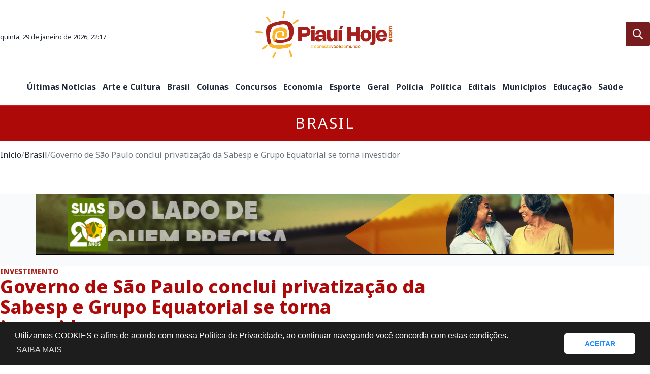

--- FILE ---
content_type: text/html; charset=UTF-8
request_url: https://piauihoje.com/noticias/brasil/governo-de-sao-paulo-conclui-privatizacao-da-sabesp-e-grupo-equatorial-se-torna-investidor-426109.html
body_size: 27628
content:
<!DOCTYPE html>
<html lang="pt-br">
    <head>

        <meta charset="UTF-8" />
        <meta name="viewport" content="width=device-width, initial-scale=1.0" />

        <link rel="dns-prefetch" href="//www.google-analytics.com">
        <link rel="dns-prefetch" href="//ssl.google-analytics.com">
        <link rel="dns-prefetch" href="//pagead2.googlesyndication.com">
        <link rel="dns-prefetch" href="//googleads.g.doubleclick.net">
        <link rel="dns-prefetch" href="//tpc.googlesyndication.com">
        <link rel="dns-prefetch" href="//stats.g.doubleclick.net">
        <link rel="dns-prefetch" href="//www.gstatic.com">

        <!-- No beta -->
        <!-- <script async src="//api.nobeta.com.br/nobetaads&id=piauihoje.inter"></script> -->

        <!-- Google Adsense -->
        <script async src="https://pagead2.googlesyndication.com/pagead/js/adsbygoogle.js?client=ca-pub-5453668828034019"crossorigin="anonymous"></script>

        <script async src="https://securepubads.g.doubleclick.net/tag/js/gpt.js" crossorigin="anonymous"></script>
        <script>
            window.googletag = window.googletag || {cmd: []};
            googletag.cmd.push(function() {

              var mappingHorizontal = googletag.sizeMapping()
                .addSize([1024, 768], [[970,250],[970,90],[728,90],[970,66],[1340,150],[1248,250],[336,280],[300,250],[250,250]])
                .addSize([450, 600], [[728,90],[336,280],[300,250],[250,250]])
                .addSize([0, 0], [[300,250],[250,250]])
                .build();

              var mappingRetanguloMenor = googletag.sizeMapping()
                .addSize([450, 600], [[336,280],[300,250],[250,250]])
                .addSize([0, 0], [[300,250],[250,250]])
                .build();

              googletag.defineSlot('/23204424445/1_home_top', [[970,250],[970,90],[728,90],[336,280],[300,250],[250,250]], 'div-gpt-ad-1746416279278-0')
                .defineSizeMapping(mappingHorizontal)
                .addService(googletag.pubads());

              googletag.defineSlot('/23204424445/4_home_cidadeBrasil', [[970,250],[970,90],[728,90],[336,280],[300,250],[250,250]], 'div-gpt-ad-1746416353528-0')
                .defineSizeMapping(mappingHorizontal)
                .addService(googletag.pubads());

              googletag.defineSlot('/23204424445/5_home_entretenimento', [[970,250],[970,90],[728,90],[336,280],[300,250],[250,250]], 'div-gpt-ad-1746416453476-0')
                .defineSizeMapping(mappingHorizontal)
                .addService(googletag.pubads());

              googletag.defineSlot('/23204424445/home_maislidas', [[970,250],[970,90],[728,90],[336,280],[300,250],[250,250]], 'div-gpt-ad-1746416504794-0')
                .defineSizeMapping(mappingHorizontal)
                .addService(googletag.pubads());

              googletag.defineSlot('/23204424445/3_home_politicaEtvpiaui', [[970,250],[970,90],[728,90],[336,280],[300,250],[250,250]], 'div-gpt-ad-1746416554397-0')
                .defineSizeMapping(mappingHorizontal)
                .addService(googletag.pubads());

              googletag.defineSlot('/23204424445/6_interna_retangulo_colunadireita', [[336,280],[300,250],[250,250]], 'div-gpt-ad-1746416601523-0')
                .defineSizeMapping(mappingRetanguloMenor)
                .addService(googletag.pubads());

              googletag.defineSlot('/23204424445/7_interna_rodape', [[970,250],[970,90],[728,90],[336,280],[300,250],[250,250]], 'div-gpt-ad-1746416641908-0')
                .defineSizeMapping(mappingHorizontal)
                .addService(googletag.pubads());

              googletag.pubads().enableSingleRequest();
              googletag.enableServices();
            });
          </script>
        <!-- end Google Adsense -->

        <!-- Google tag (gtag.js) -->
        <script async src="https://www.googletagmanager.com/gtag/js?id=G-4NXBSEV653"></script>
        <script>
          window.dataLayer = window.dataLayer || [];
          function gtag(){dataLayer.push(arguments);}
          gtag('js', new Date());

          gtag('config', 'G-4NXBSEV653');
        </script>

        <title>Governo de São Paulo conclui privatização da Sabesp e Grupo Equatorial se torna investidor - Brasil</title>
        <meta name="description" content="Empresa assume compromisso de antecipar metas de universalização dos serviços até 2029 - Piauí Hoje - Notícias, Política, Municípios, Blogs e Colunas" />

                                        <meta property="og:title" content="Governo de S&atilde;o Paulo conclui privatiza&ccedil;&atilde;o da Sabesp e Grupo Equatorial se torna investidor" />
                <meta property="og:type" content="article" />
                <meta property="og:description" content="Empresa assume compromisso de antecipar metas de universalização dos serviços até 2029" />
                <meta property="og:image" content="https://piauihoje.com/uploads/imagens/sabesp-1721769719.png" />
		<meta property="og:url" content="https://piauihoje.com/noticias/brasil/governo-de-sao-paulo-conclui-privatizacao-da-sabesp-e-grupo-equatorial-se-torna-investidor-426109.html" />

		<meta name="twitter:creator" content="@pihoje"/>
                <meta name="twitter:site" content="@pihoje">
                <meta name="twitter:card" content="photo">
                <meta name="twitter:url" content="https://piauihoje.com/noticias/brasil/governo-de-sao-paulo-conclui-privatizacao-da-sabesp-e-grupo-equatorial-se-torna-investidor-426109.html">
                <meta name="twitter:title" content="Governo de S&atilde;o Paulo conclui privatiza&ccedil;&atilde;o da Sabesp e Grupo Equatorial se torna investidor">
                <meta name="twitter:description" content="Empresa assume compromisso de antecipar metas de universalização dos serviços até 2029">
		<meta name="twitter:image" content="https://piauihoje.com/uploads/imagens/sabesp-1721769719.png">

		<script type="application/ld+json">
                    {
                        "@context": "https://schema.org",
                        "@type": "NewsArticle",
                        "@id": "https://piauihoje.com/noticias/brasil/governo-de-sao-paulo-conclui-privatizacao-da-sabesp-e-grupo-equatorial-se-torna-investidor-426109.html#news",
                        "url": "https://piauihoje.com/noticias/brasil/governo-de-sao-paulo-conclui-privatizacao-da-sabesp-e-grupo-equatorial-se-torna-investidor-426109.html",
                        "mainEntityOfPage": {
                            "@type": "WebPage",
                            "@id": "https://piauihoje.com/noticias/brasil/governo-de-sao-paulo-conclui-privatizacao-da-sabesp-e-grupo-equatorial-se-torna-investidor-426109.html"
                        },
			"headline": "Governo de São Paulo conclui privatização da Sabesp e Grupo Equatorial se torna investidor",
                        "description": "Empresa assume compromisso de antecipar metas de universalização dos serviços até 2029",
			"image": [
                            "https://piauihoje.com/uploads/imagens/sabesp-1721769719.png"
                          ],
                        "datePublished": "2024-07-23T18:15:40-03:00",
                        "dateModified": "2026-01-28T07:59:57-03:00",
                        "articleSection": "Brasil",
                        "inLanguage": "pt-BR",
                        
                                                        "keywords": ["Governo de São Paulo","privatização da Sabesp","Grupo Equatorial","investidor"],
                                                "isAccessibleForFree": true,
                        "author": {
                            "@type": "Person",
                            "name": "Da redação"
                        },
                        "publisher": {
                            "@type": "Organization",
                            "name": "Portal Piauí Hoje",
                            "url": "https://piauihoje.com",
                            "logo": {
                                "@type": "ImageObject",
                                "url": "https://piauihoje.com/images/logo-red.png",
                                "width": 112,
                                "height": 112
                            }
                        }
                    }
                </script>
	
        
        <link rel="canonical" href="https://piauihoje.com/noticias/brasil/governo-de-sao-paulo-conclui-privatizacao-da-sabesp-e-grupo-equatorial-se-torna-investidor-426109.html" />

        <link rel="canonical" href="https://piauihoje.com/noticias/brasil/governo-de-sao-paulo-conclui-privatizacao-da-sabesp-e-grupo-equatorial-se-torna-investidor-426109.html" />
        <link rel="icon" href="/images/favicon.png?v=20260129" sizes="32x32" />
        <link rel="icon" href="/images/favicon.png?v=20260129" sizes="192x192" />
        <link rel="apple-touch-icon-precomposed" href="/images/favicon.png?v=20260129" />
        <meta name="msapplication-TileImage" content="/images/favicon.png?v=20260129" />

        <link rel="alternate" type="application/rss+xml" title="Piauí Hoje - Notícias, Política, Municípios, Blogs e Colunas &raquo; Feed" href="/rss" />

        <link rel="preconnect" href="https://fonts.googleapis.com" />
        <link rel="preconnect" href="https://fonts.gstatic.com" crossorigin />
        <!-- <link rel="stylesheet" href="https://fonts.googleapis.com/css2?family=Noto+Sans:ital,wght@0,400;0,500;0,600;0,700;0,800;1,300;1,500;1,600;1,700;1,800&display=swap" /> -->
        
        <link rel="preload" href="https://fonts.googleapis.com/css2?family=Noto+Sans:ital,wght@0,400;0,500;0,600;0,700;0,800;1,300;1,500;1,600;1,700;1,800&display=swap" as="style" onload="this.rel='stylesheet'" />
        <noscript><link rel="stylesheet" href="https://fonts.googleapis.com/css2?family=Noto+Sans:ital,wght@0,400;0,500;0,600;0,700;0,800;1,300;1,500;1,600;1,700;1,800&display=swap" /></noscript>

        <link rel="stylesheet" href="/css/site/2024/owl.carousel.min.css" />
        <link rel="stylesheet" href="/css/site/2024/owl.theme.default.min.css" />
        <link rel="stylesheet" href="/css/site/2024/layout.css" />

        <style>
            .item-50 {
              width: calc(50% - 10px); /* Calcula 50% do container e subtrai a margem */
                  margin: 0px 0 15px 0;
            }

            .logo {
                max-width: 300px;
            }

            .dataHoraNoticia {
                font-size: 75%;
            }

            .creditosFotoDestaque {
                font-size: 70%;
                text-align: right;
                display: block;
                font-style: italic;
                font-weight: 100;
            }

            .img-caption {
                margin-top: 0px;
/*                padding-left: 1rem;*/
                padding-right: 1rem;
                padding-top: .5rem;
                padding-bottom: 1rem;
/*                background-color: #ae0909;*/
                color: #827a7a;
                font-size: 75%;
                font-style: italic;
            }

            .fr-img-caption span span.fr-inner {
                /*background: #EEE;*/
                font-weight: normal;
                /*font-style: italic;*/
                color: #777;
                padding: .5em .5em 0 .5em;
                display: flex;
                justify-content: space-between;
                position: relative;
                font-size: 75% !important;
/*                margin-bottom: 5px;*/
                color: #827a7a;
                font-style: italic;
/*                background-color: rgb(55 65 81);*/
		line-height:15px;
            }

            .fr-img-caption span img {
                margin-bottom: 0;
            }

            .chapeuTitulos {
                color: #a8211b;
                font-weight: 800;
            }

            .owl-nav button {
                height: 2rem;
                width: 1.75rem;
            }

            .owl-carousel .owl-item img {
                object-fit: contain;
            }

            .prose-lg :where(p):not(:where([class~="not-prose"] *)) {
                line-height: 25px;
            }

            .texto p:nth-child(2) {
                margin-top: .5em;
            }

            .texto .fr-embedly {
                height: auto !important;
            }

            .prose-lg :where(p):not(:where([class~="not-prose"] *)) {
                margin-top: .75em;
                margin-bottom: .75em;
            }

            .texto video {
                max-width: 100%;
            }

            .menuEditorias::-webkit-scrollbar {
              display: none;
            }

            @media (min-width: 1280px) {
                .xl\:h-\[200px\] {
                    height: 200px;
                }
            }

            @media only screen and (max-width: 450px) {
                .logo {
                    max-width: 100%;
                }

                .metaInfosNew {
                    flex-direction: column;
                    gap: 1px;
                    align-items: start;
                }

                .sobre_colunista {
                    flex-direction: column;
                    margin-top: 0px !important;
                    padding: 5px 0px !important;
                }

                .sobre_colunista img {
                    margin-top: 5px;
                    margin-bottom: 5px;
                }

                .sobre_autor {
                    font-size: 1rem;
                }

                .texto iframe, .texto p iframe {
                    max-width: 100%;
                    width: 100%;
                }
            }
        </style>
    </head>

    <body>
	
	        	
        <!-- TOPBAR -->
        <div class="sticky top-0 z-30 border-b-2 border-red-700 bg-white py-2 md:py-4 xl:relative xl:border-none">
            <div class="container mx-auto px-2 md:px-4">
                <div class="grid grid-cols-4 xl:grid-cols-3">
                    <div class="col-span-1 flex items-center justify-start">
                        <!-- BUTTON NAVBAR -->
                        <button type="button" data-drawer-target="drawer-navbar" data-drawer-show="drawer-navbar" class="flex p-3 xl:hidden" role="button" aria-label="Menu">
                            <svg xmlns="http://www.w3.org/2000/svg" class="icon icon-tabler icon-tabler-align-left" width="24" height="24" viewBox="0 0 24 24" stroke-width="2" stroke="currentColor" fill="none" stroke-linecap="round" stroke-linejoin="round">
                                <path stroke="none" d="M0 0h24v24H0z" fill="none"></path>
                                <path d="M4 6l16 0"></path>
                                <path d="M4 12l10 0"></path>
                                <path d="M4 18l14 0"></path>
                            </svg>
                        </button>
                        <!-- CLIMA/CONTACAO -->
                        <div class="">
                            <div class="text-center hidden xl:block mt-2">
                                <small>quinta, 29 de janeiro de 2026, 22:17</small>
                            </div>
                        </div>
                    </div>
                    <div class="col-span-2 xl:col-span-1">
                        <!-- BRAND -->
                        <a href="/" title="Piauí Hoje - Notícias, Política, Municípios, Blogs e Colunas" class="mx-auto block w-fit">
                            <h2>
                                <img src="/images/logo-red.png" 
                                    alt="Piauí Hoje - Notícias, Política, Municípios, Blogs e Colunas" 
                                    class="logo"
                                    width="300"
                                />
                            </h2>
                        </a>
                    </div>
                    <div class="col-span-1 flex items-center justify-end">
                        <!-- BUTTON SEARCH -->
                        <button type="button" class="rounded p-3 xl:bg-red-900 xl:text-white xl:hover:bg-red-800" data-drawer-target="drawer-top-search" data-drawer-show="drawer-top-search" data-drawer-placement="top" role="button" aria-label="Busca de notícias">
                            <svg xmlns="http://www.w3.org/2000/svg" class="icon icon-tabler icon-tabler-search" width="24" height="24" viewBox="0 0 24 24" stroke-width="2" stroke="currentColor" fill="none" stroke-linecap="round" stroke-linejoin="round">
                                <path stroke="none" d="M0 0h24v24H0z" fill="none"></path>
                                <path d="M10 10m-7 0a7 7 0 1 0 14 0a7 7 0 1 0 -14 0"></path>
                                <path d="M21 21l-6 -6"></path>
                            </svg>
                        </button>
                    </div>
                </div>
            </div>
        </div>
        <!-- NAVBAR -->
        <nav class="fixed left-0 top-0 z-40 h-screen w-[320px] -translate-x-full bg-white p-10 transition-transform md:w-[420px] xl:sticky xl:top-0 xl:block xl:h-auto xl:w-auto xl:translate-x-0 xl:border-b-2 xl:border-red-700 xl:py-6" id="drawer-navbar">
            <div class="container mx-auto px-2 md:px-4">
                <div class="mb-6 flex items-center justify-between xl:hidden">
                    <h2 class="font-bold uppercase text-slate-400">Menu</h2>
                    <button type="button" class="flex h-10 w-10 items-center justify-center rounded text-red-700 hover:bg-slate-50">
                        <svg xmlns="http://www.w3.org/2000/svg" data-drawer-hide="drawer-navbar" class="icon icon-tabler icon-tabler-x" width="24" height="24" viewBox="0 0 24 24" stroke-width="2" stroke="currentColor" fill="none" stroke-linecap="round" stroke-linejoin="round">
                            <path stroke="none" d="M0 0h24v24H0z" fill="none"></path>
                            <path d="M18 6l-12 12"></path>
                            <path d="M6 6l12 12"></path>
                        </svg>
                    </button>
                </div>
                <ul class="xl::gap-0 flex flex-col gap-2 xl:flex-row xl:items-center xl:justify-evenly menuEditorias" style="overflow: scroll; white-space: nowrap;">
		    <li>
                        <a href="/noticias" title="Últimas Notícias" class="block font-bold hover:text-politica xl:text-center">
                            Últimas Notícias
                        </a>
                    </li>
		    <li>
                        <a href="/noticias/cultura" title="Arte e Cultura" class="block font-bold hover:text-arte xl:text-center">
                            Arte e Cultura
                        </a>
                    </li>
                    <li>
                        <a href="/noticias/brasil" title="Brasil" class="block font-bold hover:text-brasil/50 xl:text-center">
                            Brasil
                        </a>
                    </li>
                    <li>
                        <a href="/blogs-colunas" title="Colunas e Blog" class="block font-bold hover:text-colunas xl:text-center">
                            Colunas
                        </a>
                    </li>
                    <li>
                        <a href="/noticias/concursos" title="Concursos" class="block font-bold hover:text-concursos xl:text-center">
                            Concursos
                        </a>
                    </li>
                    <li>
                        <a href="/noticias/economia" title="Economia" class="block font-bold hover:text-economia xl:text-center">
                            Economia
                        </a>
                    </li>
                    <li>
                        <a href="/noticias/esportes" title="Esporte" class="block font-bold hover:text-esporte xl:text-center">
                            Esporte
                        </a>
                    </li>
                    <li>
                        <a href="/noticias/geral" title="Geral" class="block font-bold hover:text-geral xl:text-center">
                            Geral
                        </a>
                    </li>
                    <li>
                        <a href="/noticias/policia" title="Polícia" class="block font-bold hover:text-policia xl:text-center">
                            Polícia
                        </a>
                    </li>
                    <li>
                        <a href="/noticias/politica" title="Política" class="block font-bold hover:text-politica xl:text-center">
                            Política
                        </a>
                    </li>
                    <li>
                        <a href="/noticias/editais" title="Editais" class="block font-bold hover:text-politica xl:text-center">
                            Editais
                        </a>
                    </li>
                    <li>
                        <a href="/noticias/municipios" title="Municípios" class="block font-bold hover:text-politica xl:text-center">
                            Municípios
                        </a>
                    </li>
                    <li>
                        <a href="/noticias/educacao" title="Educação" class="block font-bold hover:text-politica xl:text-center">
                            Educação
                        </a>
                    </li>

                    <li>
                        <a href="/noticias/saude" title="Saúde" class="block font-bold hover:text-politica xl:text-center">
                            Saúde
                        </a>
                    </li>
                </ul>
            </div>
        </nav>

<style>
    @media only screen and (max-width: 450px) {
        #getalbum {
            height: 350px !important;
        }
    }

    .table-responsive {
        display: block;
        width: 100%;
        overflow-x: auto;
    }

    .flex-wrap {
        flex-wrap: wrap;
    }

    .tag-link {
        /*display: inline-block;*/
        /*padding: 5px 10px;*/
        /*margin: 2px;*/
        /*border-radius: 4px;*/
        text-decoration: none;
        font-weight: 600;
        color: #333;
	margin-right: 15px;
	font-size: 1rem;
    }

    .tag-link:hover {
        background-color: #ddd;
    }

	.texto ul li, .texto ul li p {
    margin: 5px 0;
}

.fr-img-caption img {
        margin: 0;
    }

    .fr-img-caption span {
        font-weight: normal;
        color: #777;
        padding: 0;
        display: flex;
        justify-content: space-between;
        position: relative;
        font-size: 75% !important;
        color: #827a7a;
	font-style: italic;
flex-wrap:wrap;
width:100% !important;
    }

.texto video {
    height: auto !important;
}

.table-responsive {
        display: block;
        width: 100%;
        overflow-x: auto;
    }

</style>

<!-- PAGE TITLE -->
<div class="bg-politica">
    <div class="container mx-auto px-2 md:px-4">
        <h2 class="py-2 text-center text-lg uppercase tracking-widest text-white md:py-4 md:text-xl xl:text-3xl">
            Brasil        </h2>
    </div>
</div>

<!-- BREADCRUMB -->
<div class="hidden bg-white lg:block">
    <div class="container mx-auto px-2 md:px-4">
        <ol class="flex items-center gap-2 border-b border-gray-200 py-4">
            <li>
                <a href="/" title="Página inicial" class="hover:text-red-700">Início</a>
            </li>
            <span class="text-gray-400">/</span>
            <li>
                <a href="/noticias/brasil" title="Notícias Brasil" class="hover:text-red-700">
                    Brasil                </a>
            </li>
            <span class="text-gray-400">/</span>
            <li>
                <a href="https://piauihoje.com/noticias/brasil/governo-de-sao-paulo-conclui-privatizacao-da-sabesp-e-grupo-equatorial-se-torna-investidor-426109.html" class="pointer-events-none text-gray-500 hover:text-red-700">
                    Governo de São Paulo conclui privatização da Sabesp e Grupo Equatorial se torna investidor                </a>
            </li>
        </ol>
    </div>
</div>

<!-- MAIN -->
<main class="main container mx-auto px-2 md:px-4">
    <div class="my-8 flex flex-col gap-y-8 md:my-4 xl:my-12 xl:gap-y-12">
        <!-- BANNER -->
        <div class="flex flex-col">
            <figure class="order-2 flex items-center justify-center bg-gray-50">
	   	        <div class="owl-carousel owl-carousel-ads owl-theme">
                                <div class="item">
                                                    <div class="ad-script-container">
<script type="text/javascript">
/* 
Ad Id: 151042 
Campanha: SUAS 20 ANOS
Agência: Fields 
Veículo: Piauí Hoje
Cliente: MDS - Ministério do Desenvolvimento e Assistência Social, Família e Combate e Fome  
Canal: AS, 18+ TERESINA - PI 
Linha Criativa: GERAL
Região: TERESINA - PI
Criativo: TOPO 1140x120 
Data de Veiculação: 22/01/2026 - 31/01/2026
*/ 
var space = space || {}; space.runs = space.runs || [];
space.runs.push(function () { space.ad('eyJjciI6MjEzODUyLCJjYSI6Njk3MiwicGwiOjE1MTA0Mn0=').setSize(1140, 120).setMacro('').fire(); }); 
</script>
<script src="https://cdn.00px.net/static/space.didnfhd.min.js" type="text/javascript"></script>
</div>
<style>
.owl-carousel-ads .item {
    position: relative !important;
    display: block !important;
    height: auto !important;
}
.owl-carousel-ads .owl-stage-outer {
    overflow: hidden !important;
}
.ad-script-container {
    width: 100%;
    max-width: 1140px;
    margin: 0 auto;
    text-align: center;
    min-height: 120px;
    display: block;
}
@media (max-width: 768px) {
    .ad-script-container {
        overflow-x: auto;
        overflow-y: hidden;
    }
}
</style>                                            </div>
                                <div class="item">
                                                    <a title="Seduc Tempo integral" href="https://www.seduc.pi.gov.br/" target="_blank" class="section_ads__link">
                                <figure class="section_ads__image">
                                    <img src="https://piauihoje.com/uploads/publicidades/seduc-matriculas-abertas-1340-x150-1767805433.gif"
                                        class="image"
                                        alt="Seduc Tempo integral" 
                                        loading="lazy"
                                    />
                                </figure>
                            </a>
                                            </div>
                    </div>
 
	   </figure>
            <!-- <div class="relative order-1 mb-4 flex items-center justify-center">
                <hr class="h-px w-full border-0 bg-gray-200 dark:bg-gray-700" />
                <span class="absolute bg-white px-2 text-sm font-medium uppercase tracking-widest text-slate-400">Publicidade</span>
            </div>
            <hr class="order-3 mt-4" /> -->
        </div>
        <!-- CONTENT -->
        <div class="grid grid-cols-12 gap-y-16 md:gap-x-8 md:gap-y-6">
            <!-- POSTS -->
            <div class="col-span-12 xl:col-span-8">
                                
                <div class="mb-5 flex flex-col md:mb-10">
                    <div class="flex flex-col gap-4">
                        <p class="text-sm text-slate-400 chapeuTitulos">INVESTIMENTO</p>
                        <h1 class="text-3xl font-bold text-politica md:text-4xl md:font-extrabold">Governo de São Paulo conclui privatização da Sabesp e Grupo Equatorial se torna investidor</h1>
                        <h2 class="text-lg text-slate-500">Empresa assume compromisso de antecipar metas de universalização dos serviços até 2029</h2>
                    </div>

                    <div class="mt-6 flex flex-col">
                        <div class="order-2 flex flex-col gap-2 md:flex-row md:items-center">
                            <div class="flex items-center gap-4 metaInfosNew">
                                <p class="">
                                    <span class="text-politica">
                                        <i><small>Da redação</small></i>
                                    </span>
                                </p>

                                <p class="text-slate-400 dataHoraNoticia">
                                    Terça - 23/07/2024 &agrave;s 18:15                                </p>
                            </div>
                            
                            <ul class="mt-2 flex items-center gap-2 md:ml-auto md:mt-0">
                                <li>
                                    <a href="https://api.whatsapp.com/send?text=Governo de São Paulo conclui privatização da Sabesp e Grupo Equatorial se torna investidor - Brasil - https://piauihoje.com/noticias/brasil/governo-de-sao-paulo-conclui-privatizacao-da-sabesp-e-grupo-equatorial-se-torna-investidor-426109.html"  target="_blank" class="flex items-center justify-center rounded p-2 hover:bg-slate-100">
                                        <svg xmlns="http://www.w3.org/2000/svg" viewBox="0 0 24 24" class="h-6 w-6 fill-[#25D366]">
                                            <path d="M12.001 2C17.5238 2 22.001 6.47715 22.001 12C22.001 17.5228 17.5238 22 12.001 22C10.1671 22 8.44851 21.5064 6.97086 20.6447L2.00516 22L3.35712 17.0315C2.49494 15.5536 2.00098 13.8345 2.00098 12C2.00098 6.47715 6.47813 2 12.001 2ZM8.59339 7.30019L8.39232 7.30833C8.26293 7.31742 8.13607 7.34902 8.02057 7.40811C7.93392 7.45244 7.85348 7.51651 7.72709 7.63586C7.60774 7.74855 7.53857 7.84697 7.46569 7.94186C7.09599 8.4232 6.89729 9.01405 6.90098 9.62098C6.90299 10.1116 7.03043 10.5884 7.23169 11.0336C7.63982 11.9364 8.31288 12.8908 9.20194 13.7759C9.4155 13.9885 9.62473 14.2034 9.85034 14.402C10.9538 15.3736 12.2688 16.0742 13.6907 16.4482C13.6907 16.4482 14.2507 16.5342 14.2589 16.5347C14.4444 16.5447 14.6296 16.5313 14.8153 16.5218C15.1066 16.5068 15.391 16.428 15.6484 16.2909C15.8139 16.2028 15.8922 16.159 16.0311 16.0714C16.0311 16.0714 16.0737 16.0426 16.1559 15.9814C16.2909 15.8808 16.3743 15.81 16.4866 15.6934C16.5694 15.6074 16.6406 15.5058 16.6956 15.3913C16.7738 15.2281 16.8525 14.9166 16.8838 14.6579C16.9077 14.4603 16.9005 14.3523 16.8979 14.2854C16.8936 14.1778 16.8047 14.0671 16.7073 14.0201L16.1258 13.7587C16.1258 13.7587 15.2563 13.3803 14.7245 13.1377C14.6691 13.1124 14.6085 13.1007 14.5476 13.097C14.4142 13.0888 14.2647 13.1236 14.1696 13.2238C14.1646 13.2218 14.0984 13.279 13.3749 14.1555C13.335 14.2032 13.2415 14.3069 13.0798 14.2972C13.0554 14.2955 13.0311 14.292 13.0074 14.2858C12.9419 14.2685 12.8781 14.2457 12.8157 14.2193C12.692 14.1668 12.6486 14.1469 12.5641 14.1105C11.9868 13.8583 11.457 13.5209 10.9887 13.108C10.8631 12.9974 10.7463 12.8783 10.6259 12.7616C10.2057 12.3543 9.86169 11.9211 9.60577 11.4938C9.5918 11.4705 9.57027 11.4368 9.54708 11.3991C9.50521 11.331 9.45903 11.25 9.44455 11.1944C9.40738 11.0473 9.50599 10.9291 9.50599 10.9291C9.50599 10.9291 9.74939 10.663 9.86248 10.5183C9.97128 10.379 10.0652 10.2428 10.125 10.1457C10.2428 9.95633 10.2801 9.76062 10.2182 9.60963C9.93764 8.92565 9.64818 8.24536 9.34986 7.56894C9.29098 7.43545 9.11585 7.33846 8.95659 7.32007C8.90265 7.31384 8.84875 7.30758 8.79459 7.30402C8.66053 7.29748 8.5262 7.29892 8.39232 7.30833L8.59339 7.30019Z"></path>
                                        </svg>
                                    </a>
                                </li>
                                <li>
                                    <a href="https://www.facebook.com/sharer/sharer.php?u=https://piauihoje.com/noticias/brasil/governo-de-sao-paulo-conclui-privatizacao-da-sabesp-e-grupo-equatorial-se-torna-investidor-426109.html" target="_blank" class="flex items-center justify-center rounded p-2 hover:bg-slate-100">
                                        <svg xmlns="http://www.w3.org/2000/svg" viewBox="0 0 24 24" class="h-6 w-6 fill-[#1877F2]">
                                            <path d="M14 13.5H16.5L17.5 9.5H14V7.5C14 6.47062 14 5.5 16 5.5H17.5V2.1401C17.1743 2.09685 15.943 2 14.6429 2C11.9284 2 10 3.65686 10 6.69971V9.5H7V13.5H10V22H14V13.5Z"></path>
                                        </svg>
                                    </a>
                                </li>
                                <li>
                                    <a href="https://t.me/share/url?url=https://piauihoje.com/noticias/brasil/governo-de-sao-paulo-conclui-privatizacao-da-sabesp-e-grupo-equatorial-se-torna-investidor-426109.html&text=Governo de São Paulo conclui privatização da Sabesp e Grupo Equatorial se torna investidor - Brasil" target="_blank" class="flex items-center justify-center rounded p-2 hover:bg-slate-100">
                                        <svg xmlns="http://www.w3.org/2000/svg" viewBox="0 0 24 24" class="h-6 w-6 fill-[#0088CC]">
                                            <path d="M12.001 22C6.47813 22 2.00098 17.5228 2.00098 12C2.00098 6.47715 6.47813 2 12.001 2C17.5238 2 22.001 6.47715 22.001 12C22.001 17.5228 17.5238 22 12.001 22ZM8.89113 13.1708L8.90378 13.1628C9.48351 15.0767 9.77337 16.0337 9.77337 16.0337C9.88564 16.3442 10.04 16.3996 10.2273 16.3743C10.4145 16.3489 10.5139 16.2476 10.6361 16.1297C10.6361 16.1297 11.0324 15.7472 11.825 14.9823L14.3759 16.8698C14.8407 17.1266 15.1763 16.9941 15.2917 16.4377L16.9495 8.61641C17.1325 7.88842 16.8115 7.59644 16.247 7.82754L6.51397 11.5871C5.84996 11.854 5.85317 12.2255 6.39308 12.3911L8.89113 13.1708Z"></path>
                                        </svg>
                                    </a>
                                </li>
                                <li>
                                    <a href="https://twitter.com/intent/tweet?text=Governo de São Paulo conclui privatização da Sabesp e Grupo Equatorial se torna investidor - Brasil - https://piauihoje.com/noticias/brasil/governo-de-sao-paulo-conclui-privatizacao-da-sabesp-e-grupo-equatorial-se-torna-investidor-426109.html" target="_blank" class="flex items-center justify-center rounded p-2 hover:bg-slate-100">
                                        <svg  xmlns="http://www.w3.org/2000/svg"  width="24"  height="24"  viewBox="0 0 24 24"  fill="none"  stroke="currentColor"  stroke-width="2"  stroke-linecap="round"  stroke-linejoin="round"  class="icon icon-tabler icons-tabler-outline icon-tabler-brand-x h-6 w-6">
                                            <path stroke="none" d="M0 0h24v24H0z" fill="none"/><path d="M4 4l11.733 16h4.267l-11.733 -16z" /><path d="M4 20l6.768 -6.768m2.46 -2.46l6.772 -6.772" />
                                        </svg>
                                    </a>
                                </li>
                                <li>
                                    <a href="https://www.linkedin.com/sharing/share-offsite/?url=https://piauihoje.com/noticias/brasil/governo-de-sao-paulo-conclui-privatizacao-da-sabesp-e-grupo-equatorial-se-torna-investidor-426109.html" target="_blank" class="flex items-center justify-center rounded p-2 hover:bg-slate-100">
                                        <svg xmlns="http://www.w3.org/2000/svg" viewBox="0 0 24 24" class="h-6 w-6 fill-[#1877F2]">
                                            <path d="M6.94048 4.99993C6.94011 5.81424 6.44608 6.54702 5.69134 6.85273C4.9366 7.15845 4.07187 6.97605 3.5049 6.39155C2.93793 5.80704 2.78195 4.93715 3.1105 4.19207C3.43906 3.44699 4.18654 2.9755 5.00048 2.99993C6.08155 3.03238 6.94097 3.91837 6.94048 4.99993ZM7.00048 8.47993H3.00048V20.9999H7.00048V8.47993ZM13.3205 8.47993H9.34048V20.9999H13.2805V14.4299C13.2805 10.7699 18.0505 10.4299 18.0505 14.4299V20.9999H22.0005V13.0699C22.0005 6.89993 14.9405 7.12993 13.2805 10.1599L13.3205 8.47993Z"></path>
                                        </svg>
                                    </a>
                                </li>
                            </ul>
                        </div>

                        <hr class="order-1 mb-3" />
                        <hr class="order-3 mt-4 border-b-2 border-politica" />
                    </div>

                    <div class="w-full prose prose-lg mx-auto mt-4 px-4 prose-a:font-bold prose-a:text-politica prose-figcaption:m-0 prose-figcaption:p-2 prose-figcaption:text-sm md:px-0">
                        <div id="audimaWidget"></div>
                        <script defer src="https://audio8.audima.co/audima-widget.js"></script>

                        <article class="texto">
			     				   <link rel="preload" as="image" href="https://piauihoje.com/uploads/imagens/sabesp-1721769719.png">

                                    <div>
                                        <span class="creditosFotoDestaque">Foto: Divulgação</span>
                                        <img src="https://piauihoje.com/uploads/imagens/sabesp-1721769719.png" alt="Sabesp" 
                                            class="lazyload" style="width: 100% !important; margin-bottom: 0px; margin-top: 0px;" 
                                            loading="lazy"
                                        />
                                        <div class="img-caption" style="padding-bottom: 0px;">
                                            <span>Sabesp</span>
                                        </div>
                                    </div>
                            
                            <p>O governo de São Paulo concluiu, nesta terça-feira (23), o processo de desestatização da Sabesp, maior companhia de saneamento do Brasil. O Grupo Equatorial tornou-se investidor de referência, ficando com fatia de 15% da companhia, em um investimento de cerca de R$ 6,9 bilhões. Uma cerimônia na B3 marcou a conclusão da desestatização, com a presença de executivos do grupo. </p><p>Na solenidade, o CEO do Grupo Equatorial, Augusto Miranda, destacou o compromisso do governo do Estado de São Paulo de antecipar a universalização dos serviços água e esgoto para 2029, o que vai demandar um investimento de R$ 69 bilhões em cinco anos.</p><p>"Iremos somar esforços com o time de excelência da Sabesp na melhoria da gestão, no crescimento da companhia e no atingimento de metas desafiadoras para atender com ainda mais qualidade os nossos 28 milhões clientes do estado de São Paulo", disse o executivo. Para Miranda, o foco principal da companhia é universalizar os serviços de água e esgoto nos 371 municípios atendidos. "Reafirmamos publicamente o nosso compromisso com a antecipação das metas de universalização dos serviços, com a qualidade que a população de São Paulo merece. Este é o grande objetivo da operação da Sabesp", concluiu.</p><p>O governador de São Paulo, Tarcísio de Freitas (Republicanos) também participou do evento, ao lado da secretária de Meio Ambiente, Infraestrutura e Logística de São Paulo, Natália Resende, entre outras autoridades. </p><p>O Estado de São Paulo arrecadou R$ 14,77 bilhões com a venda de 32% das ações da Sabesp. A oferta foi executada ao preço de R$ 67 por papel. A demanda total do mercado pelas ações da Sabesp chegou a R$ 187 bilhões, um recorde para uma oferta pública no Brasil. Além dos 15% comprados pela Equatorial, 17% das ações foram vendidas a outros investidores, incluindo pessoas físicas.</p><p>O governador destacou a importância da parceria com o Grupo Equatorial para antecipar a meta de universalização. "A ideia foi trabalhar com um investidor de referência, um parceiro que se comprometesse conosco com os objetivos de universalizar o saneamento nos municípios atendidos pela Sabesp. Nós queríamos um parceiro que tivesse uma boa estrutura de capital e acesso ao mercado. Isso é sinal de que o modelo foi bem construído para dar passos vigorosos na direção da universalização", afirmou. </p><p>Natália Resende ressaltou a "expertise" e a "governança" da Equatorial. "Vocês já são reconhecidos e vão agregar muito para conseguirmos atingir nossos objetivos e, em 2029, para a gente celebrar a universalização", afirmou a secretária. </p><p>Já André Salcedo, diretor-presidente da Sabesp, destacou a "união com um grupo de referência, que é o grupo Equatorial". "Essa União traz para todos nós uma alavanca para acelerar tudo que a gente planejou. Acelerar ganhos de eficiência e tantas outras coisas que a gente está pronto para fazer", disse. </p><p>Hoje, a Sabesp atende 28,1 milhões de pessoas com abastecimento de água, sendo que 24,9 milhões delas também são clientes de coleta de esgoto. A companhia está presente em 375 municípios paulistas, o que representa 58,3% do território do estado.</p><p>O Plano Regional de Saneamento Básico aprovado pelo governo paulista e municípios prevê R$ 260 bilhões em investimentos até 2060, dos quais R$ 69 bilhões serão usados para levar água potável e tratar esgoto para mais 10 milhões de pessoas em comunidades e zona rural, de 28 cidades.</p><p>O modelo de privatização aprovado prevê ainda a redução de até 10% nas tarifas social e vulnerável para famílias inscritas no Cadastro Único (CadÚnico). Já a tarifa residencial terá queda de 1%, e as demais, como comercial e industrial, terão 0,5% de diminuição, segundo o governo. </p><p><strong>Sobre o Grupo Equatorial</strong></p><p>O Grupo Equatorial é uma empresa brasileira que se consolidou no cenário nacional como uma holding de empresas de alta performance e grandes resultados. A Equatorial Energia é hoje o 3º maior grupo de distribuição do país em número de clientes. </p><p>A companhia avançou na consolidação do setor de distribuição de energia no Brasil e, atualmente, atua em sete concessionárias, nos estados do Maranhão, Pará, Piauí, Alagoas, Rio Grande do Sul, Amapá e Goiás, atendendo cerca de 36 milhões de clientes nessas regiões, fazendo-se presente em 31% do território nacional, atendendo 15% do total de consumidores brasileiros e respondendo por 13% do mercado de distribuição de energia elétrica do país. </p><p>O Grupo Equatorial Energia também atua nos setores de Transmissão, Serviços, Telecom, Comercialização, Geração Distribuída e Saneamento, se tornando a primeira empresa multi-utilities do país, além de ter adquirido 100% das ações da Echoenergia S.A., iniciando capítulo no setor de Renováveis e tornando-se, efetivamente, um player de atuação integrada no segmento de energia. </p>
                                                                <p style="margin: 0px;"><em>Fonte: Ascom Equatorial</em></p>
                            
                            
				
			    <div class="" style="border-top: 1px solid #eeeeee63;">
                                <p class="m-0">Mais conteúdo sobre:</p>

                                					<!-- <a href="/busca?s=Governo de São Paulo"  -->
                                        <a href="https://www.google.com/search?q=site:piauihoje.com+=Governo de São Paulo" 
                                            title="Mais notícia sobre Governo de São Paulo" 
                                            class="tag-link" 
                                            target="_blank"
                                        >
                                            #Governo de São Paulo                                        </a>
									<!-- <a href="/busca?s= privatização da Sabesp"  -->
                                        <a href="https://www.google.com/search?q=site:piauihoje.com+= privatização da Sabesp" 
                                            title="Mais notícia sobre  privatização da Sabesp" 
                                            class="tag-link" 
                                            target="_blank"
                                        >
                                            #privatização da Sabesp                                        </a>
									<!-- <a href="/busca?s= Grupo Equatorial"  -->
                                        <a href="https://www.google.com/search?q=site:piauihoje.com+= Grupo Equatorial" 
                                            title="Mais notícia sobre  Grupo Equatorial" 
                                            class="tag-link" 
                                            target="_blank"
                                        >
                                            #Grupo Equatorial                                        </a>
									<!-- <a href="/busca?s= investidor"  -->
                                        <a href="https://www.google.com/search?q=site:piauihoje.com+= investidor" 
                                            title="Mais notícia sobre  investidor" 
                                            class="tag-link" 
                                            target="_blank"
                                        >
                                            #investidor                                        </a>
				                            </div>

			    <div class="p1">
                                <!-- <h5 style="margin: 2em 0 1rem; font-weight: bold; color: #008000">
                                    Você pode receber direto no seu WhatsApp as principais notícias do Portal Piauí Hoje
                                </h5> -->
                                <div class="clearfix" style="display: flex; align-items: center;">
                                    <div style="width: 50px;">
                                        <img style="float: left" src="https://piauihoje.com/uploads/editor/whatsapp-webp.webp" alt="Whatsapp" width="40" height="40" loading="lazy">
                                    </div>
                                    <div>
                                        <a href="https://chat.whatsapp.com/FNjhI2vksl94Ek6uZKEkRb" title="Receba direto no seu WhatsApp as principais notícias do Portal Piauí Hoje" target="_blank" style="color: #008000;text-decoration: none; font-weight: normal;">
                                            • Clique aqui e receba notícias
                                        </a>
                                        <br>
                                        <a href="https://wa.me/558694425911" title="Envie sugestão de pauta" target="_blank" style="color: #008000;text-decoration: none; font-weight: normal;">
                                            • Sugestões de pautas
                                        </a>
                                    </div>
                                </div>
                            </div>

                            <h5 style="margin: 0 1rem; color: #008000; text-align: center; font-weight: normal; font-size: 16px;">
                                Siga nas redes sociais
                            </h5>
				
			    <div style="display: flex; gap: 5px; margin-bottom: 1.5rem; justify-content: center;">
                                <a href="https://www.instagram.com/piauihoje/" title="Instagram" target="_blank">
                                    <img src="https://piauihoje.com/uploads/editor/instagram-40-webp.webp" alt="Instagram" width="40" height="40" loading="lazy" style="margin: 10px 0;">
                                </a>

                                <a href="https://twitter.com/pihoje" title="Twitter" target="_blank">
                                    <img src="https://piauihoje.com/uploads/editor/twitter-40-webp.webp" alt="Twitter" width="40" height="40" loading="lazy" style="margin: 10px 0;">
                                </a>

                                <a href="https://www.facebook.com/portalpiauihoje" title="Facebook" target="_blank">
                                    <img src="https://piauihoje.com/uploads/editor/face-40-webp.webp" alt="Facebook" width="40" height="40" loading="lazy" style="margin: 10px 0;">
                                </a>

                                <a href="https://www.tiktok.com" title="Tiktok" target="_blank">
                                    <img src="https://piauihoje.com/uploads/editor/tiktok-webp.webp" alt="Tiktok" width="40" height="40" loading="lazy" style="margin: 10px 0;">
                                </a>

                                <a href="https://youtube.com/channel/UCKrOBgmigzgEqImAYg1OCvg" title="Youtube" target="_blank">
                                    <img src="https://piauihoje.com/uploads/editor/youtube-40-webp.webp" alt="Youtube" width="40" height="40" loading="lazy" style="margin: 10px 0;">
                                </a>

                                <a href="mailto:redacao@piauihoje.com" title="Youtube" target="_blank">
                                    <img src="https://piauihoje.com/uploads/editor/58485698e0bb315b0f7675a8-png.png" alt="E-mail redação" width="40" height="40" loading="lazy" style="margin: 10px 0;">
                                </a>
                            </div>
			</article>

                        <!-- SHARED -->
                        <div class="flex flex-col items-center gap-2 md:flex-row">
                            <p class="m-0">Compartilhe essa notícia:</p>
                            <ul class="m-0 flex list-none items-center pl-0" style="margin:0;">
                                <li class="mx-0">
                                    <a href="https://api.whatsapp.com/send?text=Governo de São Paulo conclui privatização da Sabesp e Grupo Equatorial se torna investidor - Brasil - https://piauihoje.com/noticias/brasil/governo-de-sao-paulo-conclui-privatizacao-da-sabesp-e-grupo-equatorial-se-torna-investidor-426109.html"  target="_blank" class="flex items-center justify-center rounded p-2 hover:bg-slate-100">
                                        <svg xmlns="http://www.w3.org/2000/svg" viewBox="0 0 24 24" class="h-6 w-6 fill-[#25D366]">
                                            <path d="M12.001 2C17.5238 2 22.001 6.47715 22.001 12C22.001 17.5228 17.5238 22 12.001 22C10.1671 22 8.44851 21.5064 6.97086 20.6447L2.00516 22L3.35712 17.0315C2.49494 15.5536 2.00098 13.8345 2.00098 12C2.00098 6.47715 6.47813 2 12.001 2ZM8.59339 7.30019L8.39232 7.30833C8.26293 7.31742 8.13607 7.34902 8.02057 7.40811C7.93392 7.45244 7.85348 7.51651 7.72709 7.63586C7.60774 7.74855 7.53857 7.84697 7.46569 7.94186C7.09599 8.4232 6.89729 9.01405 6.90098 9.62098C6.90299 10.1116 7.03043 10.5884 7.23169 11.0336C7.63982 11.9364 8.31288 12.8908 9.20194 13.7759C9.4155 13.9885 9.62473 14.2034 9.85034 14.402C10.9538 15.3736 12.2688 16.0742 13.6907 16.4482C13.6907 16.4482 14.2507 16.5342 14.2589 16.5347C14.4444 16.5447 14.6296 16.5313 14.8153 16.5218C15.1066 16.5068 15.391 16.428 15.6484 16.2909C15.8139 16.2028 15.8922 16.159 16.0311 16.0714C16.0311 16.0714 16.0737 16.0426 16.1559 15.9814C16.2909 15.8808 16.3743 15.81 16.4866 15.6934C16.5694 15.6074 16.6406 15.5058 16.6956 15.3913C16.7738 15.2281 16.8525 14.9166 16.8838 14.6579C16.9077 14.4603 16.9005 14.3523 16.8979 14.2854C16.8936 14.1778 16.8047 14.0671 16.7073 14.0201L16.1258 13.7587C16.1258 13.7587 15.2563 13.3803 14.7245 13.1377C14.6691 13.1124 14.6085 13.1007 14.5476 13.097C14.4142 13.0888 14.2647 13.1236 14.1696 13.2238C14.1646 13.2218 14.0984 13.279 13.3749 14.1555C13.335 14.2032 13.2415 14.3069 13.0798 14.2972C13.0554 14.2955 13.0311 14.292 13.0074 14.2858C12.9419 14.2685 12.8781 14.2457 12.8157 14.2193C12.692 14.1668 12.6486 14.1469 12.5641 14.1105C11.9868 13.8583 11.457 13.5209 10.9887 13.108C10.8631 12.9974 10.7463 12.8783 10.6259 12.7616C10.2057 12.3543 9.86169 11.9211 9.60577 11.4938C9.5918 11.4705 9.57027 11.4368 9.54708 11.3991C9.50521 11.331 9.45903 11.25 9.44455 11.1944C9.40738 11.0473 9.50599 10.9291 9.50599 10.9291C9.50599 10.9291 9.74939 10.663 9.86248 10.5183C9.97128 10.379 10.0652 10.2428 10.125 10.1457C10.2428 9.95633 10.2801 9.76062 10.2182 9.60963C9.93764 8.92565 9.64818 8.24536 9.34986 7.56894C9.29098 7.43545 9.11585 7.33846 8.95659 7.32007C8.90265 7.31384 8.84875 7.30758 8.79459 7.30402C8.66053 7.29748 8.5262 7.29892 8.39232 7.30833L8.59339 7.30019Z"></path>
                                        </svg>
                                    </a>
                                </li>
                                <li class="mx-0">
                                    <a href="https://www.facebook.com/sharer/sharer.php?u=https://piauihoje.com/noticias/brasil/governo-de-sao-paulo-conclui-privatizacao-da-sabesp-e-grupo-equatorial-se-torna-investidor-426109.html" target="_blank" class="flex items-center justify-center rounded p-2 hover:bg-slate-100">
                                        <svg xmlns="http://www.w3.org/2000/svg" viewBox="0 0 24 24" class="h-6 w-6 fill-[#1877F2]">
                                            <path d="M14 13.5H16.5L17.5 9.5H14V7.5C14 6.47062 14 5.5 16 5.5H17.5V2.1401C17.1743 2.09685 15.943 2 14.6429 2C11.9284 2 10 3.65686 10 6.69971V9.5H7V13.5H10V22H14V13.5Z"></path>
                                        </svg>
                                    </a>
                                </li>
                                <li class="mx-0">
                                    <a href="https://t.me/share/url?url=https://piauihoje.com/noticias/brasil/governo-de-sao-paulo-conclui-privatizacao-da-sabesp-e-grupo-equatorial-se-torna-investidor-426109.html&text=Governo de São Paulo conclui privatização da Sabesp e Grupo Equatorial se torna investidor - Brasil" target="_blank" class="flex items-center justify-center rounded p-2 hover:bg-slate-100">
                                        <svg xmlns="http://www.w3.org/2000/svg" viewBox="0 0 24 24" class="h-6 w-6 fill-[#0088CC]">
                                            <path d="M12.001 22C6.47813 22 2.00098 17.5228 2.00098 12C2.00098 6.47715 6.47813 2 12.001 2C17.5238 2 22.001 6.47715 22.001 12C22.001 17.5228 17.5238 22 12.001 22ZM8.89113 13.1708L8.90378 13.1628C9.48351 15.0767 9.77337 16.0337 9.77337 16.0337C9.88564 16.3442 10.04 16.3996 10.2273 16.3743C10.4145 16.3489 10.5139 16.2476 10.6361 16.1297C10.6361 16.1297 11.0324 15.7472 11.825 14.9823L14.3759 16.8698C14.8407 17.1266 15.1763 16.9941 15.2917 16.4377L16.9495 8.61641C17.1325 7.88842 16.8115 7.59644 16.247 7.82754L6.51397 11.5871C5.84996 11.854 5.85317 12.2255 6.39308 12.3911L8.89113 13.1708Z"></path>
                                        </svg>
                                    </a>
                                </li>
                                <li class="mx-0">
                                    <a href="https://twitter.com/intent/tweet?text=Governo de São Paulo conclui privatização da Sabesp e Grupo Equatorial se torna investidor - Brasil - https://piauihoje.com/noticias/brasil/governo-de-sao-paulo-conclui-privatizacao-da-sabesp-e-grupo-equatorial-se-torna-investidor-426109.html" target="_blank" class="flex items-center justify-center rounded p-2 hover:bg-slate-100">
                                        <svg  xmlns="http://www.w3.org/2000/svg"  width="24"  height="24"  viewBox="0 0 24 24"  fill="none"  stroke="currentColor"  stroke-width="2"  stroke-linecap="round"  stroke-linejoin="round"  class="icon icon-tabler icons-tabler-outline icon-tabler-brand-x h-6 w-6" style="color: black;">
                                            <path stroke="none" d="M0 0h24v24H0z" fill="none"/><path d="M4 4l11.733 16h4.267l-11.733 -16z" /><path d="M4 20l6.768 -6.768m2.46 -2.46l6.772 -6.772" />
                                        </svg>
                                    </a>
                                </li>
                                <li class="mx-0">
                                    <a href="https://www.linkedin.com/sharing/share-offsite/?url=https://piauihoje.com/noticias/brasil/governo-de-sao-paulo-conclui-privatizacao-da-sabesp-e-grupo-equatorial-se-torna-investidor-426109.html" target="_blank" class="flex items-center justify-center rounded p-2 hover:bg-slate-100">
                                        <svg xmlns="http://www.w3.org/2000/svg" viewBox="0 0 24 24" class="h-6 w-6 fill-[#1877F2]">
                                            <path d="M6.94048 4.99993C6.94011 5.81424 6.44608 6.54702 5.69134 6.85273C4.9366 7.15845 4.07187 6.97605 3.5049 6.39155C2.93793 5.80704 2.78195 4.93715 3.1105 4.19207C3.43906 3.44699 4.18654 2.9755 5.00048 2.99993C6.08155 3.03238 6.94097 3.91837 6.94048 4.99993ZM7.00048 8.47993H3.00048V20.9999H7.00048V8.47993ZM13.3205 8.47993H9.34048V20.9999H13.2805V14.4299C13.2805 10.7699 18.0505 10.4299 18.0505 14.4299V20.9999H22.0005V13.0699C22.0005 6.89993 14.9405 7.12993 13.2805 10.1599L13.3205 8.47993Z"></path>
                                        </svg>
                                    </a>
                                </li>
                            </ul>
                        </div>

			<!-- <div class="flex flex-wrap gap-2"> -->
                    </div>
                </div>
                <div class="flex flex-col gap-12">
                    <!-- RELATIONS -->
                    <div class="grid grid-cols-1 gap-6">
                        <div class="col-span-1 border-b border-slate-200">
                            <h2 class="w-fit border-b-2 border-colunas pb-2 pr-2 text-2xl font-bold">Veja mais</h2>
                        </div>
                        <div class="col-span-1">
                            <div class="grid grid-cols-1 gap-6 md:grid-cols-3">
                                                                        <div class="col-span-1">
                                            <a href="/noticias/brasil/lula-fara-cirurgia-de-catarata-no-olho-esquerdo-na-sexta-feira-445856.html" title="Lula fará cirurgia de catarata no olho esquerdo na sexta-feira" class="flex gap-x-4 border-b border-slate-200 pb-4 text-colunas hover:opacity-60 md:flex-col">
                                                <figure class="relative mb-2 h-28 w-36 overflow-hidden rounded bg-slate-200 md:h-[156px] md:w-full">
                                                    <!-- IMAGE -->
                                                    <img src="[data-uri]" data-src="https://piauihoje.com/timthumb.php?src=/uploads/imagens/lula-ricardo-stuckert-1769715009.webp&w=350&h=250" alt="Lula fará cirurgia de catarata no olho esquerdo na sexta-feira" class="absolute h-full w-full object-cover lazyload" loading="lazy" />
                                                </figure>
                                                <div class="w-full flex-1">
                                                    <p class="text-sm text-slate-400 chapeuTitulos">SAÚDE DO PRESIDENTE</p>
                                                    <h2 class="mb-1 font-semibold md:text-lg">Lula fará cirurgia de catarata no olho esquerdo na sexta-feira</h2>
                                                </div>
                                            </a>
                                        </div>
                                                                        <div class="col-span-1">
                                            <a href="/noticias/brasil/duas-pessoas-desapareceram-por-dia-no-piaui-em-2025-total-de-744-por-ano-445825.html" title="Duas pessoas desapareceram por dia no Piauí em 2025; total de 744 por ano" class="flex gap-x-4 border-b border-slate-200 pb-4 text-colunas hover:opacity-60 md:flex-col">
                                                <figure class="relative mb-2 h-28 w-36 overflow-hidden rounded bg-slate-200 md:h-[156px] md:w-full">
                                                    <!-- IMAGE -->
                                                    <img src="[data-uri]" data-src="https://piauihoje.com/timthumb.php?src=/uploads/imagens/909016-desaparecidos-1-1769630232.webp&w=350&h=250" alt="Duas pessoas desapareceram por dia no Piauí em 2025; total de 744 por ano" class="absolute h-full w-full object-cover lazyload" loading="lazy" />
                                                </figure>
                                                <div class="w-full flex-1">
                                                    <p class="text-sm text-slate-400 chapeuTitulos">AUMENTO DE DESAPARECIDOS</p>
                                                    <h2 class="mb-1 font-semibold md:text-lg">Duas pessoas desapareceram por dia no Piauí em 2025; total de 744 por ano</h2>
                                                </div>
                                            </a>
                                        </div>
                                                                        <div class="col-span-1">
                                            <a href="/noticias/brasil/lula-escolhe-olavo-noleto-para-substituir-gleisi-hoffmann-nas-relacoes-institucionais-445807.html" title="Lula escolhe Olavo Noleto para substituir Gleisi Hoffmann nas Relações Institucionais" class="flex gap-x-4 border-b border-slate-200 pb-4 text-colunas hover:opacity-60 md:flex-col">
                                                <figure class="relative mb-2 h-28 w-36 overflow-hidden rounded bg-slate-200 md:h-[156px] md:w-full">
                                                    <!-- IMAGE -->
                                                    <img src="[data-uri]" data-src="https://piauihoje.com/timthumb.php?src=/uploads/imagens/img-20260127-231742-1769567357.jpg&w=350&h=250" alt="Lula escolhe Olavo Noleto para substituir Gleisi Hoffmann nas Relações Institucionais" class="absolute h-full w-full object-cover lazyload" loading="lazy" />
                                                </figure>
                                                <div class="w-full flex-1">
                                                    <p class="text-sm text-slate-400 chapeuTitulos">MUDANÇA</p>
                                                    <h2 class="mb-1 font-semibold md:text-lg">Lula escolhe Olavo Noleto para substituir Gleisi Hoffmann nas Relações Institucionais</h2>
                                                </div>
                                            </a>
                                        </div>
                                                            </div>
                        </div>
                    </div>

                    <!-- BANNER -->
                    <div class="flex flex-col">
                        <figure class="order-2 flex items-center justify-center bg-gray-50">
                                                             <!-- <script type="text/javascript">
                                 /* 
                                 Ad Id: 132891 
                                 Campanha: CAMPANHA BOLSA FAMÍLIA - MELHORIAS
                                 Agência: AGÊNCIA NACIONAL 
                                 Veículo: Piauí Hoje
                                 Cliente: MDS - Ministério do Desenvolvimento e Assistência Social, Família e Combate e Fome  
                                 Canal: DESKTOP + MOBILE | ABCDE 18+ | ESTADO PI
                                 Linha Criativa: HOMEM , MULHER
                                 Região: NACIONAL
                                 Criativo: TOPO 1140x120 
                                 Data de Veiculação: 27/12/2024 - 31/12/2024
                                 */ 
                                 var space = space || {}; space.runs = space.runs || [];
                                 space.runs.push(function () { space.ad('eyJjciI6MTgzMDYzLCJjYSI6NjQyOSwicGwiOjEzMjg5MX0=').setSize(1140, 120).setMacro('').fire(); }); 
                                </script>
                                <script src="https://cdn.00px.net/static/space.hxvyjyd.min.js" type="text/javascript"></script> -->
                                                                                                                    </figure>
                        <!-- <div class="relative order-1 mb-4 flex items-center justify-center">
                            <hr class="h-px w-full border-0 bg-gray-200 dark:bg-gray-700" />
                            <span class="absolute bg-white px-2 text-sm font-medium uppercase tracking-widest text-slate-400">Publicidade</span>
                        </div>
                        <hr class="order-3 mt-4" /> -->
                    </div>

                    <!-- COMMENTS -->
                    <!-- <div class="grid grid-cols-1 gap-6">
                        <div class="col-span-1 border-b border-slate-200">
                            <h2 class="w-fit border-b-2 border-colunas pb-2 pr-2 text-2xl font-bold">Deixe sua opinão</h2>
                        </div>
                        <div class="col-span-1"></div>
                    </div> -->
                </div>
            </div>

            <!-- SIDEBAR -->
<div class="col-span-12 md:top-36 xl:sticky xl:top-24 xl:col-span-4 xl:h-fit">
    <div class="grid grid-cols-1 gap-10">

         <!-- BANNER -->
        <div class="col-span-1">
            <div class="flex flex-col">
                <figure class="order-2 flex items-center justify-center bg-gray-50">
                                    </figure>
                
                                        <section style="display: block; margin: 0 auto;">
			 <div id='div-gpt-ad-1746416601523-0' style='min-width: 250px; min-height: 250px;'>
                              <script>
                                googletag.cmd.push(function() { googletag.display('div-gpt-ad-1746416601523-0'); });
                              </script>
			    </div>

</section>

                        <div class="relative order-1 mb-4 flex items-center justify-center">
                            <hr class="h-px w-full border-0 bg-gray-200 dark:bg-gray-700" />
                            <span class="absolute bg-white px-2 text-sm font-medium uppercase tracking-widest text-slate-400">Publicidade</span>
                        </div>
                                <hr class="order-3 mt-4" />
            </div>
        </div>

        <!-- BLOG -->
        <div class="col-span-1">
            <div class="grid grid-cols-1 gap-6">
                <div class="col-span-1 border-b border-slate-200">
                    <h2 class="w-fit border-b-2 border-colunas pb-2 pr-2 text-2xl font-bold">Colunas e Blog</h2>
                </div>
                <div class="col-span-1 rounded-lg bg-slate-50 p-4 md:p-8">
                    <div class="grid grid-cols-1 gap-6">
                                                        <div class="col-span-1">
                                    <a href="/blogs/blog-do-brandao/severo-eulalio-anuncia-o-fim-das-obras-da-reforma-da-alepi-445864.html" title="Severo Eulálio anuncia o fim das obras da reforma da Alepi" class="flex items-center gap-4 text-colunas hover:opacity-60">
                                        <figure class="relative h-20 w-20 overflow-hidden rounded-full bg-red-400">
                                            <img src="https://piauihoje.com/timthumb.php?src=/migration/public_html/media/image_bank/2017/1/luiz-brandao_KzxOwsk.jpg&w=100&h=100&a=t" alt="Luiz Brandão" class="absolute h-full w-full object-cover" loading="lazy" />
                                        </figure>
                                        <div class="w-full flex-1">
                                            <p class="text-sm text-slate-400 chapeuTitulos mb-2" style="text-transform: uppercase;">Blog do Brandão</p>
                                            <h2 class="font-semibold md:text-lg">Severo Eulálio anuncia o fim das obras da reforma da Alepi</h2>
                                        </div>
                                    </a>
                                </div>
                                                        <div class="col-span-1">
                                    <a href="/blogs/artigos-e-opinioes/o-mesmo-dia-o-mesmo-sistema-quando-o-corpo-da-mulher-e-alvo-e-o-pais-finge-surpresa-445780.html" title="O Mesmo Dia, o Mesmo Sistema: Quando o Corpo da Mulher é Alvo e o País Finge Surpresa" class="flex items-center gap-4 text-colunas hover:opacity-60">
                                        <figure class="relative h-20 w-20 overflow-hidden rounded-full bg-red-400">
                                            <img src="https://piauihoje.com/timthumb.php?src=/migration/public_html/media/image_bank/2016/8/pena-de-escrever.jpeg&w=100&h=100&a=t" alt="Redação" class="absolute h-full w-full object-cover" loading="lazy" />
                                        </figure>
                                        <div class="w-full flex-1">
                                            <p class="text-sm text-slate-400 chapeuTitulos mb-2" style="text-transform: uppercase;">Artigos & Opinião</p>
                                            <h2 class="font-semibold md:text-lg">O Mesmo Dia, o Mesmo Sistema: Quando o Corpo da Mulher é Alvo e o País Finge Surpresa</h2>
                                        </div>
                                    </a>
                                </div>
                                                        <div class="col-span-1">
                                    <a href="/blogs/piaui-hoje-veiculos/chevrolet-montana-2026-consolida-presenca-no-segmento-de-picapes-no-brasil-445687.html" title="Chevrolet Montana 2026 consolida presença no segmento de picapes no Brasil" class="flex items-center gap-4 text-colunas hover:opacity-60">
                                        <figure class="relative h-20 w-20 overflow-hidden rounded-full bg-red-400">
                                            <img src="https://piauihoje.com/timthumb.php?src=/uploads/secoes/whatsapp-image-2024-09-04-at-19-48-27-1725490161.jpeg&w=100&h=100&a=t" alt="Sergio Dias" class="absolute h-full w-full object-cover" loading="lazy" />
                                        </figure>
                                        <div class="w-full flex-1">
                                            <p class="text-sm text-slate-400 chapeuTitulos mb-2" style="text-transform: uppercase;">Piauí hoje Veículos</p>
                                            <h2 class="font-semibold md:text-lg">Chevrolet Montana 2026 consolida presença no segmento de picapes no Brasil</h2>
                                        </div>
                                    </a>
                                </div>
                                                        <div class="col-span-1">
                                    <a href="/blogs/piaui-hoje-pet/verao-exige-atencao-a-hidratacao-e-a-alimentacao-de-caes-e-gatos-445500.html" title="Verão exige atenção à hidratação e à alimentação de cães e gatos" class="flex items-center gap-4 text-colunas hover:opacity-60">
                                        <figure class="relative h-20 w-20 overflow-hidden rounded-full bg-red-400">
                                            <img src="https://piauihoje.com/timthumb.php?src=/uploads/secoes/whatsapp-image-2024-09-04-at-19-48-27-1725490154.jpeg&w=100&h=100&a=t" alt="Sérgio Dias" class="absolute h-full w-full object-cover" loading="lazy" />
                                        </figure>
                                        <div class="w-full flex-1">
                                            <p class="text-sm text-slate-400 chapeuTitulos mb-2" style="text-transform: uppercase;">Piauí Hoje Pet</p>
                                            <h2 class="font-semibold md:text-lg">Verão exige atenção à hidratação e à alimentação de cães e gatos</h2>
                                        </div>
                                    </a>
                                </div>
                                                        <div class="col-span-1">
                                    <a href="/blogs/viver-pleno/a-importancia-atual-da-experiencia-da-beleza-445289.html" title="A importância atual da experiência da beleza" class="flex items-center gap-4 text-colunas hover:opacity-60">
                                        <figure class="relative h-20 w-20 overflow-hidden rounded-full bg-red-400">
                                            <img src="https://piauihoje.com/timthumb.php?src=/uploads/secoes/screenshot-2024-09-04-at-19-46-37-1725490057.png&w=100&h=100&a=t" alt="SOBRE O AUTOR" class="absolute h-full w-full object-cover" loading="lazy" />
                                        </figure>
                                        <div class="w-full flex-1">
                                            <p class="text-sm text-slate-400 chapeuTitulos mb-2" style="text-transform: uppercase;">Viver Pleno</p>
                                            <h2 class="font-semibold md:text-lg">A importância atual da experiência da beleza</h2>
                                        </div>
                                    </a>
                                </div>
                                                        <div class="col-span-1">
                                    <a href="/blogs/olhe-direito/guia-literario-da-cidade-444728.html" title="Guia literário da cidade" class="flex items-center gap-4 text-colunas hover:opacity-60">
                                        <figure class="relative h-20 w-20 overflow-hidden rounded-full bg-red-400">
                                            <img src="https://piauihoje.com/timthumb.php?src=/migration/public_html/media/image_bank/2016/8/olhe-direito_ep3pJFc.jpg&w=100&h=100&a=t" alt="Álvaro Mota" class="absolute h-full w-full object-cover" loading="lazy" />
                                        </figure>
                                        <div class="w-full flex-1">
                                            <p class="text-sm text-slate-400 chapeuTitulos mb-2" style="text-transform: uppercase;">Olhe Direito!</p>
                                            <h2 class="font-semibold md:text-lg">Guia literário da cidade</h2>
                                        </div>
                                    </a>
                                </div>
                                            </div>

                    <a href="/blogs-colunas" title="Blogs e Colunas" class="mt-6 block rounded-sm bg-gray-300 p-4 text-center font-semibold hover:bg-gray-200">
                        Veja mais blogs
                    </a>
                </div>
            </div>
        </div>

	<section style="display: block; margin: 0 auto;">
    <ins
      class="eee9d405"
      data-key="4e784d20008fbea869b66d324a6cad64" 
      data-cp-url="%%REFERRER_URL_UNESC%%"
      data-click="%%CLICK_URL_UNESC%%"
      data-cp-cb="%%CACHEBUSTER%%"
    ></ins>
    <script async src="https://sdk.brzchecagem.com/cdn_extension.js"></script> 
    <script async src="https://cdn.brzchecagem.com/e8ca21be.js"></script>
</div>

        <!-- TV -->
        <div class="col-span-1">
            <div class="grid grid-cols-1 gap-6">
                <div class="col-span-1 border-b border-slate-200">
                    <h2 class="w-fit border-b-2 border-tv pb-2 pr-2 text-2xl font-bold">TV Piauí</h2>
                </div>
                <div class="col-span-1">
                    <div class="rounded bg-gray-900 p-4 md:p-6">
                        <div class="grid grid-cols-1 gap-4">
                            
                                                            <div class="col-span-1">
                                    <a href="/videos/aluguel-por-temporada-seus-direitos-em-cancelamentos-golpes-e-problemas-no-airbnb" title="Aluguel por temporada: seus direitos em cancelamentos, golpes e problemas no Airbnb" class="flex flex-col gap-x-4 border-b border-gray-800 pb-4 text-tv hover:opacity-60">
                                        <figure class="relative mb-2 h-[210px] w-full overflow-hidden rounded bg-gray-800">
                                            <!-- IMAGE -->
                                            <img src="[data-uri]" data-src="https://img.youtube.com/vi/g3ILFPWxHwk/hqdefault.jpg" alt="Aluguel por temporada: seus direitos em cancelamentos, golpes e problemas no Airbnb" class="absolute h-full w-full object-cover lazyload" loading="lazy" />
                                            <!-- ICON PLAY -->
                                            <div class="absolute left-[calc(50%-28px)] top-[calc(50%-28px)]">
                                                <div class="rounded-full bg-white p-4 text-red-600 shadow-xl shadow-gray-900/60">
                                                    <svg xmlns="http://www.w3.org/2000/svg" class="icon icon-tabler icon-tabler-player-play-filled" width="24" height="24" viewBox="0 0 24 24" stroke-width="2" stroke="currentColor" fill="none" stroke-linecap="round" stroke-linejoin="round">
                                                        <path stroke="none" d="M0 0h24v24H0z" fill="none"></path>
                                                        <path d="M6 4v16a1 1 0 0 0 1.524 .852l13 -8a1 1 0 0 0 0 -1.704l-13 -8a1 1 0 0 0 -1.524 .852z" stroke-width="0" fill="currentColor"></path>
                                                    </svg>
                                                </div>
                                            </div>
                                        </figure>

                                        <div class="w-full flex-1">
                                            <h2 class="mb-1 text-lg font-medium text-white">
                                                Aluguel por temporada: seus direitos em cancelamentos, golpes e problemas no Airbnb                                            </h2>
                                            <!-- <p class="text-sm text-slate-400">Fim do contrato</p> -->
                                        </div>
                                    </a>
                                </div>
                            
                                                                <div class="col-span-1">
                                        <a href="/videos/saude-mental-no-trabalho-o-que-o-funcionario-pode-exigir-e-quando-a-empresa-responde" title="Saúde mental no trabalho: o que o funcionário pode exigir e quando a empresa responde" class="flex gap-x-4 border-b border-gray-800 pb-4 text-tv hover:opacity-60">
                                            <figure class="relative mb-2 h-24 w-36 overflow-hidden rounded bg-gray-800">
                                                <!-- IMAGE -->
                                                <img src="https://img.youtube.com/vi/1qxj9-6CGzI/hqdefault.jpg" alt="Saúde mental no trabalho: o que o funcionário pode exigir e quando a empresa responde" class="absolute h-full w-full object-cover" loading="lazy" />
                                                <!-- SHADOW -->
                                                <div class="absolute left-0 top-0 h-full w-full bg-gradient-to-bl from-transparent to-gray-900/50"></div>
                                                <!-- ICON PLAY -->
                                                <div class="absolute bottom-2 left-2 flex items-center">
                                                    <div class="rounded-full bg-white p-1 text-red-600 shadow-lg shadow-gray-900/60">
                                                        <svg xmlns="http://www.w3.org/2000/svg" class="icon icon-tabler icon-tabler-player-play-filled" width="8" height="8" viewBox="0 0 24 24" stroke-width="2" stroke="currentColor" fill="none" stroke-linecap="round" stroke-linejoin="round">
                                                            <path stroke="none" d="M0 0h24v24H0z" fill="none"></path>
                                                            <path d="M6 4v16a1 1 0 0 0 1.524 .852l13 -8a1 1 0 0 0 0 -1.704l-13 -8a1 1 0 0 0 -1.524 .852z" stroke-width="0" fill="currentColor"></path>
                                                        </svg>
                                                    </div>
                                                    <span class="ml-1 text-xs text-white">
                                                        00:30:59                                                    </span>
                                                </div>
                                            </figure>
                                            <div class="w-full flex-1">
                                                <h2 class="mb-1 text-base font-medium text-white">
                                                    Saúde mental no trabalho: o que o funcionário pode exigir e quando a empresa responde                                                </h2>
                                            </div>
                                        </a>
                                    </div>
                                                                <div class="col-span-1">
                                        <a href="/videos/perdeu-o-voo-ou-teve-bagagem-extraviada-advogado-explica-seus-direitos-fale-com-minha-advogada" title="Perdeu o voo ou teve bagagem extraviada? Advogado explica seus direitos | Fale com minha Advogada" class="flex gap-x-4 border-b border-gray-800 pb-4 text-tv hover:opacity-60">
                                            <figure class="relative mb-2 h-24 w-36 overflow-hidden rounded bg-gray-800">
                                                <!-- IMAGE -->
                                                <img src="https://img.youtube.com/vi/Z89eAG5XonQ/hqdefault.jpg" alt="Perdeu o voo ou teve bagagem extraviada? Advogado explica seus direitos | Fale com minha Advogada" class="absolute h-full w-full object-cover" loading="lazy" />
                                                <!-- SHADOW -->
                                                <div class="absolute left-0 top-0 h-full w-full bg-gradient-to-bl from-transparent to-gray-900/50"></div>
                                                <!-- ICON PLAY -->
                                                <div class="absolute bottom-2 left-2 flex items-center">
                                                    <div class="rounded-full bg-white p-1 text-red-600 shadow-lg shadow-gray-900/60">
                                                        <svg xmlns="http://www.w3.org/2000/svg" class="icon icon-tabler icon-tabler-player-play-filled" width="8" height="8" viewBox="0 0 24 24" stroke-width="2" stroke="currentColor" fill="none" stroke-linecap="round" stroke-linejoin="round">
                                                            <path stroke="none" d="M0 0h24v24H0z" fill="none"></path>
                                                            <path d="M6 4v16a1 1 0 0 0 1.524 .852l13 -8a1 1 0 0 0 0 -1.704l-13 -8a1 1 0 0 0 -1.524 .852z" stroke-width="0" fill="currentColor"></path>
                                                        </svg>
                                                    </div>
                                                    <span class="ml-1 text-xs text-white">
                                                        00:27:13                                                    </span>
                                                </div>
                                            </figure>
                                            <div class="w-full flex-1">
                                                <h2 class="mb-1 text-base font-medium text-white">
                                                    Perdeu o voo ou teve bagagem extraviada? Advogado explica seus direitos | Fale com minha Advogada                                                </h2>
                                            </div>
                                        </a>
                                    </div>
                                                    </div>
                        
                        <a href="/videos" title="TV Piauí Hoje" class="mt-6 block rounded-sm bg-gray-800 p-4 text-center font-semibold text-white hover:bg-gray-700">
                            Veja mais vídeos
                        </a>
                    </div>
                </div>
            </div>
        </div>

        <!-- BANNER -->
        <div class="col-span-1">
            <div class="flex flex-col">
                <figure class="order-2 flex items-center justify-center bg-gray-50">
                                    </figure>
                <div class="relative order-1 mb-4 flex items-center justify-center">
                    <hr class="h-px w-full border-0 bg-gray-200 dark:bg-gray-700" />
                    <span class="absolute bg-white px-2 text-sm font-medium uppercase tracking-widest text-slate-400">Publicidade</span>
                </div>
                <hr class="order-3 mt-4" />
            </div>
        </div>

        <!-- ULTIMAS -->
        <div class="col-span-1">
            <div class="grid grid-cols-1 gap-6">
                <div class="col-span-1 border-b border-slate-200">
                    <h2 class="w-fit border-b-2 border-red-700 pb-2 pr-2 text-2xl font-bold">Últimas notícias</h2>
                </div>
                <div class="col-span-1 rounded-lg bg-slate-50 p-4 md:p-8">
                    <div class="grid grid-cols-1 gap-4">
                                                        <div class="col-span-1">
                                    <a href="/blogs/blog-do-brandao/severo-eulalio-anuncia-o-fim-das-obras-da-reforma-da-alepi-445864.html" title="Severo Eulálio anuncia o fim das obras da reforma da Alepi" class="flex items-center gap-4 text-red-700 hover:opacity-60">
                                        <div class="w-full flex-1">
                                            <p class="text-sm text-slate-400 chapeuTitulos mb-2">ENTREVISTA</p>
                                            <h2 class="font-semibold md:text-lg">Severo Eulálio anuncia o fim das obras da reforma da Alepi</h2>
                                        </div>
                                    </a>
                                </div>
                                                                        <hr class="border-gray-200" />
                                                                                        <div class="col-span-1">
                                    <a href="/noticias/politica/rafael-fonteles-reune-a-chapa-majoritaria-para-tratar-do-marketing-da-campanha-445863.html" title="Rafael Fonteles reúne a chapa majoritária para tratar do marketing da campanha" class="flex items-center gap-4 text-red-700 hover:opacity-60">
                                        <div class="w-full flex-1">
                                            <p class="text-sm text-slate-400 chapeuTitulos mb-2">PLANEJAMENTO</p>
                                            <h2 class="font-semibold md:text-lg">Rafael Fonteles reúne a chapa majoritária para tratar do marketing da campanha</h2>
                                        </div>
                                    </a>
                                </div>
                                                                        <hr class="border-gray-200" />
                                                                                        <div class="col-span-1">
                                    <a href="/noticias/policia/filha-de-faccionado-investigada-pela-pf-por-ligacao-com-pcc-tinha-cargo-na-alepi-445855.html" title="Filha de faccionado investigada pela PF por ligação com PCC tinha cargo na Alepi" class="flex items-center gap-4 text-red-700 hover:opacity-60">
                                        <div class="w-full flex-1">
                                            <p class="text-sm text-slate-400 chapeuTitulos mb-2">EXONERAÇÃO</p>
                                            <h2 class="font-semibold md:text-lg">Filha de faccionado investigada pela PF por ligação com PCC tinha cargo na Alepi</h2>
                                        </div>
                                    </a>
                                </div>
                                                                        <hr class="border-gray-200" />
                                                                                        <div class="col-span-1">
                                    <a href="/noticias/politica/ministros-wellington-dias-e-guilherme-boulos-trazem-programa-governo-na-rua-para-teresina-445859.html" title="Ministros Wellington Dias e Guilherme Boulos trazem Programa Governo na Rua para Teresina" class="flex items-center gap-4 text-red-700 hover:opacity-60">
                                        <div class="w-full flex-1">
                                            <p class="text-sm text-slate-400 chapeuTitulos mb-2">EM MARÇO</p>
                                            <h2 class="font-semibold md:text-lg">Ministros Wellington Dias e Guilherme Boulos trazem Programa Governo na Rua para Teresina</h2>
                                        </div>
                                    </a>
                                </div>
                                                                        <hr class="border-gray-200" />
                                                                                        <div class="col-span-1">
                                    <a href="/noticias/cidade/incendio-destroi-apartamento-e-quatro-vitimas-foram-encaminhadas-a-upa-em-teresina-445858.html" title="Incêndio destrói apartamento e quatro vítimas foram encaminhadas a UPA em Teresina" class="flex items-center gap-4 text-red-700 hover:opacity-60">
                                        <div class="w-full flex-1">
                                            <p class="text-sm text-slate-400 chapeuTitulos mb-2">PERIGO</p>
                                            <h2 class="font-semibold md:text-lg">Incêndio destrói apartamento e quatro vítimas foram encaminhadas a UPA em Teresina</h2>
                                        </div>
                                    </a>
                                </div>
                                                                            </div>
                </div>
            </div>
        </div>
    </div>
</div>
         <div style="display: block; margin: 0 auto;">
        <script type="text/javascript">
         /* 
         Ad Id: 151043 
         Campanha: SUAS 20 ANOS
         Agência: Fields 
         Veículo: Piauí Hoje
         Cliente: MDS - Ministério do Desenvolvimento e Assistência Social, Família e Combate e Fome  
         Canal: AS, 18+ TERESINA - PI 
         Linha Criativa: GERAL
         Região: TERESINA - PI
         Criativo: RODAPÉ INTERNAS 728x90 
         Data de Veiculação: 22/01/2026 - 31/01/2026
         */ 
         var space = space || {}; space.runs = space.runs || [];
         space.runs.push(function () { space.ad('eyJjciI6MjEzODUzLCJjYSI6Njk3MiwicGwiOjE1MTA0M30=').setSize(728, 90).setMacro('').fire(); }); 
        </script>
        <script src="https://cdn.00px.net/static/space.didnfhd.min.js" type="text/javascript"></script>    
    </div>   
        </div>
    </div>
</main>
            
        <!-- FOOTER -->
        <footer class="footer bg-red-950">
            <div class="container mx-auto px-2 md:px-4">
                <div class="grid grid-cols-12 gap-y-10 lg:gap-6">
                    <div class="col-span-12 lg:col-span-4">
                        <div class="flex flex-col gap-4 lg:gap-6">
                            <figure>
                                <img src="[data-uri]" data-src="/images/brand-white.svg" class="lazyload" alt="Piauí Hoje" loading="lazy" width="242" height="91" />
                            </figure>
                            <p class="text-white">No Piauí Hoje você encontra as últimas notícias de Teresina, Piauí, Brasil e mundo. Informações atualizadas sobre Política, Entretenimento, Negócios e muito mais.</p>
                        </div>
                    </div>

                    <div class="col-span-12 lg:col-span-3 lg:col-start-6">
                        <div class="flex flex-col gap-4 lg:gap-6">
                            <h3 class="text-lg font-semibold text-white">Onde estamos</h3>
                            <ul class="flex gap-2">
                                <li>
                                    <a href="https://www.facebook.com/portalpiauihoje" title="facebook" target="_blank" class="block rounded bg-red-700 fill-white p-2 hover:bg-white hover:fill-red-700">
                                        <svg xmlns="http://www.w3.org/2000/svg" viewBox="0 0 24 24" class="h-6 w-6">
                                            <path d="M14 13.5H16.5L17.5 9.5H14V7.5C14 6.47062 14 5.5 16 5.5H17.5V2.1401C17.1743 2.09685 15.943 2 14.6429 2C11.9284 2 10 3.65686 10 6.69971V9.5H7V13.5H10V22H14V13.5Z"></path>
                                        </svg>
                                    </a>
                                </li>
                                <li>
                                    <a href="https://www.instagram.com/piauihoje/" title="instagram" target="_blank" class="block rounded bg-red-700 fill-white p-2 hover:bg-white hover:fill-red-700">
                                        <svg xmlns="http://www.w3.org/2000/svg" viewBox="0 0 24 24" class="h-6 w-6">
                                            <path d="M13.0281 2.00098C14.1535 2.00284 14.7238 2.00879 15.2166 2.02346L15.4107 2.02981C15.6349 2.03778 15.8561 2.04778 16.1228 2.06028C17.1869 2.10944 17.9128 2.27778 18.5503 2.52528C19.2094 2.77944 19.7661 3.12278 20.3219 3.67861C20.8769 4.23444 21.2203 4.79278 21.4753 5.45028C21.7219 6.08694 21.8903 6.81361 21.9403 7.87778C21.9522 8.14444 21.9618 8.36564 21.9697 8.58989L21.976 8.78397C21.9906 9.27672 21.9973 9.8471 21.9994 10.9725L22.0002 11.7182C22.0003 11.8093 22.0003 11.9033 22.0003 12.0003L22.0002 12.2824L21.9996 13.0281C21.9977 14.1535 21.9918 14.7238 21.9771 15.2166L21.9707 15.4107C21.9628 15.6349 21.9528 15.8561 21.9403 16.1228C21.8911 17.1869 21.7219 17.9128 21.4753 18.5503C21.2211 19.2094 20.8769 19.7661 20.3219 20.3219C19.7661 20.8769 19.2069 21.2203 18.5503 21.4753C17.9128 21.7219 17.1869 21.8903 16.1228 21.9403C15.8561 21.9522 15.6349 21.9618 15.4107 21.9697L15.2166 21.976C14.7238 21.9906 14.1535 21.9973 13.0281 21.9994L12.2824 22.0002C12.1913 22.0003 12.0973 22.0003 12.0003 22.0003L11.7182 22.0002L10.9725 21.9996C9.8471 21.9977 9.27672 21.9918 8.78397 21.9771L8.58989 21.9707C8.36564 21.9628 8.14444 21.9528 7.87778 21.9403C6.81361 21.8911 6.08861 21.7219 5.45028 21.4753C4.79194 21.2211 4.23444 20.8769 3.67861 20.3219C3.12278 19.7661 2.78028 19.2069 2.52528 18.5503C2.27778 17.9128 2.11028 17.1869 2.06028 16.1228C2.0484 15.8561 2.03871 15.6349 2.03086 15.4107L2.02457 15.2166C2.00994 14.7238 2.00327 14.1535 2.00111 13.0281L2.00098 10.9725C2.00284 9.8471 2.00879 9.27672 2.02346 8.78397L2.02981 8.58989C2.03778 8.36564 2.04778 8.14444 2.06028 7.87778C2.10944 6.81278 2.27778 6.08778 2.52528 5.45028C2.77944 4.79194 3.12278 4.23444 3.67861 3.67861C4.23444 3.12278 4.79278 2.78028 5.45028 2.52528C6.08778 2.27778 6.81278 2.11028 7.87778 2.06028C8.14444 2.0484 8.36564 2.03871 8.58989 2.03086L8.78397 2.02457C9.27672 2.00994 9.8471 2.00327 10.9725 2.00111L13.0281 2.00098ZM12.0003 7.00028C9.23738 7.00028 7.00028 9.23981 7.00028 12.0003C7.00028 14.7632 9.23981 17.0003 12.0003 17.0003C14.7632 17.0003 17.0003 14.7607 17.0003 12.0003C17.0003 9.23738 14.7607 7.00028 12.0003 7.00028ZM12.0003 9.00028C13.6572 9.00028 15.0003 10.3429 15.0003 12.0003C15.0003 13.6572 13.6576 15.0003 12.0003 15.0003C10.3434 15.0003 9.00028 13.6576 9.00028 12.0003C9.00028 10.3434 10.3429 9.00028 12.0003 9.00028ZM17.2503 5.50028C16.561 5.50028 16.0003 6.06018 16.0003 6.74943C16.0003 7.43867 16.5602 7.99944 17.2503 7.99944C17.9395 7.99944 18.5003 7.43954 18.5003 6.74943C18.5003 6.06018 17.9386 5.49941 17.2503 5.50028Z"></path>
                                        </svg>
                                    </a>
                                </li>
                                <li>
                                    <a href="https://twitter.com/pihoje" title="X - Twitter" target="_blank" class="block rounded bg-red-700 fill-white p-2 hover:bg-white hover:fill-red-700">
                                        <svg  xmlns="http://www.w3.org/2000/svg"  width="24"  height="24"  viewBox="0 0 24 24"  fill="none"  stroke="currentColor"  stroke-width="2"  stroke-linecap="round"  stroke-linejoin="round"  class="icon icon-tabler icons-tabler-outline icon-tabler-brand-x h-6 w-6" style="color: white;">
                                            <path stroke="none" d="M0 0h24v24H0z" fill="none"/><path d="M4 4l11.733 16h4.267l-11.733 -16z" /><path d="M4 20l6.768 -6.768m2.46 -2.46l6.772 -6.772" />
                                        </svg>
                                    </a>
                                </li>
                                <li>
                                    <a href="https://youtube.com/channel/UCKrOBgmigzgEqImAYg1OCvg" title="youtube" target="_blank" class="block rounded bg-red-700 fill-white p-2 hover:bg-white hover:fill-red-700">
                                        <svg xmlns="http://www.w3.org/2000/svg" viewBox="0 0 24 24" class="h-6 w-6">
                                            <path d="M12.2439 4C12.778 4.00294 14.1143 4.01586 15.5341 4.07273L16.0375 4.09468C17.467 4.16236 18.8953 4.27798 19.6037 4.4755C20.5486 4.74095 21.2913 5.5155 21.5423 6.49732C21.942 8.05641 21.992 11.0994 21.9982 11.8358L21.9991 11.9884L21.9991 11.9991C21.9991 11.9991 21.9991 12.0028 21.9991 12.0099L21.9982 12.1625C21.992 12.8989 21.942 15.9419 21.5423 17.501C21.2878 18.4864 20.5451 19.261 19.6037 19.5228C18.8953 19.7203 17.467 19.8359 16.0375 19.9036L15.5341 19.9255C14.1143 19.9824 12.778 19.9953 12.2439 19.9983L12.0095 19.9991L11.9991 19.9991C11.9991 19.9991 11.9956 19.9991 11.9887 19.9991L11.7545 19.9983C10.6241 19.9921 5.89772 19.941 4.39451 19.5228C3.4496 19.2573 2.70692 18.4828 2.45587 17.501C2.0562 15.9419 2.00624 12.8989 2 12.1625V11.8358C2.00624 11.0994 2.0562 8.05641 2.45587 6.49732C2.7104 5.51186 3.45308 4.73732 4.39451 4.4755C5.89772 4.05723 10.6241 4.00622 11.7545 4H12.2439ZM9.99911 8.49914V15.4991L15.9991 11.9991L9.99911 8.49914Z"></path>
                                        </svg>
                                    </a>
                                </li>
                            </ul>
                        </div>
                    </div>
                    
                    <div class="col-span-12 lg:col-span-4">
                        <div class="flex flex-col gap-4 lg:gap-6">
                            <h3 class="text-lg font-semibold text-white">Contato</h3>
                            <ul class="flex flex-col gap-2">
                                <li class="mb-2">
                                    <a href="https://maps.app.goo.gl/kU51dYdtpU9UREPE7" title="Endereço" target="_blank" class="flex text-white">
                                        <svg xmlns="http://www.w3.org/2000/svg" class="icon icon-tabler icon-tabler-map-pin-filled" width="24" height="24" viewBox="0 0 24 24" stroke-width="2" stroke="currentColor" fill="none" stroke-linecap="round" stroke-linejoin="round"><path stroke="none" d="M0 0h24v24H0z" fill="none"/><path d="M18.364 4.636a9 9 0 0 1 .203 12.519l-.203 .21l-4.243 4.242a3 3 0 0 1 -4.097 .135l-.144 -.135l-4.244 -4.243a9 9 0 0 1 12.728 -12.728zm-6.364 3.364a3 3 0 1 0 0 6a3 3 0 0 0 0 -6z" stroke-width="0" fill="currentColor" /></svg>
                                        &nbsp; Rua Dr Ocilio Lago - 1197 
                                        <br> &nbsp; Ininga - Teresina - PI 
                                        <br> &nbsp; CEP - 64049765
                                    </a>
                                </li>
                                <li class="mb-2">
                                    <a href="mailto:redacao@piauihoje.com" target="_blank" class="flex text-white">
                                        <svg xmlns="http://www.w3.org/2000/svg" class="icon icon-tabler icon-tabler-mail-filled" width="24" height="24" viewBox="0 0 24 24" stroke-width="2" stroke="currentColor" fill="none" stroke-linecap="round" stroke-linejoin="round"><path stroke="none" d="M0 0h24v24H0z" fill="none"/><path d="M22 7.535v9.465a3 3 0 0 1 -2.824 2.995l-.176 .005h-14a3 3 0 0 1 -2.995 -2.824l-.005 -.176v-9.465l9.445 6.297l.116 .066a1 1 0 0 0 .878 0l.116 -.066l9.445 -6.297z" stroke-width="0" fill="currentColor" /><path d="M19 4c1.08 0 2.027 .57 2.555 1.427l-9.555 6.37l-9.555 -6.37a2.999 2.999 0 0 1 2.354 -1.42l.201 -.007h14z" stroke-width="0" fill="currentColor" /></svg>
                                        &nbsp; redacao@piauihoje.com 
                                    </a>
                                </li>
                                <li class="mb-2">
                                    <a href="tel:(86) 99442-5911" class="flex text-white">
                                        <svg xmlns="http://www.w3.org/2000/svg" class="icon icon-tabler icon-tabler-brand-whatsapp" width="24" height="24" viewBox="0 0 24 24" stroke-width="2" stroke="currentColor" fill="none" stroke-linecap="round" stroke-linejoin="round"><path stroke="none" d="M0 0h24v24H0z" fill="none"/><path d="M3 21l1.65 -3.8a9 9 0 1 1 3.4 2.9l-5.05 .9" /><path d="M9 10a.5 .5 0 0 0 1 0v-1a.5 .5 0 0 0 -1 0v1a5 5 0 0 0 5 5h1a.5 .5 0 0 0 0 -1h-1a.5 .5 0 0 0 0 1" /></svg>
                                        &nbsp;(86) 98874 - 3185
                                    </a>
                                </li>

                                <div class="flex" style="flex-wrap: wrap;">
                                    <li class="item-50">
                                        <a href="https://www.facebook.com/portalpiauihoje" title="facebook" target="_blank" class="flex text-white">
                                            <svg xmlns="http://www.w3.org/2000/svg" class="icon icon-tabler icon-tabler-brand-facebook" width="24" height="24" viewBox="0 0 24 24" stroke-width="2" stroke="currentColor" fill="none" stroke-linecap="round" stroke-linejoin="round"><path stroke="none" d="M0 0h24v24H0z" fill="none"/><path d="M7 10v4h3v7h4v-7h3l1 -4h-4v-2a1 1 0 0 1 1 -1h3v-4h-3a5 5 0 0 0 -5 5v2h-3" /></svg>
                                            &nbsp; Facebook
                                        </a>
                                    </li>
                                    <li class="item-50">
                                        <a href="https://www.instagram.com/piauihoje/" title="instagram" target="_blank" class="flex text-white">
                                            <svg xmlns="http://www.w3.org/2000/svg" class="icon icon-tabler icon-tabler-brand-instagram" width="24" height="24" viewBox="0 0 24 24" stroke-width="2" stroke="currentColor" fill="none" stroke-linecap="round" stroke-linejoin="round"><path stroke="none" d="M0 0h24v24H0z" fill="none"/><path d="M4 4m0 4a4 4 0 0 1 4 -4h8a4 4 0 0 1 4 4v8a4 4 0 0 1 -4 4h-8a4 4 0 0 1 -4 -4z" /><path d="M12 12m-3 0a3 3 0 1 0 6 0a3 3 0 1 0 -6 0" /><path d="M16.5 7.5l0 .01" /></svg>
                                            &nbsp; Instagram
                                        </a>
                                    </li>
                                    <li class="item-50">
                                        <a href="https://twitter.com/pihoje" title="X - Twitter" target="_blank" class="flex text-white">
                                            <svg  xmlns="http://www.w3.org/2000/svg"  width="24"  height="24"  viewBox="0 0 24 24"  fill="none"  stroke="currentColor"  stroke-width="2"  stroke-linecap="round"  stroke-linejoin="round"  class="icon icon-tabler icons-tabler-outline icon-tabler-brand-x h-6 w-6">
                                                <path stroke="none" d="M0 0h24v24H0z" fill="none"/><path d="M4 4l11.733 16h4.267l-11.733 -16z" /><path d="M4 20l6.768 -6.768m2.46 -2.46l6.772 -6.772" />
                                            </svg>
                                            &nbsp; Twitter (X)
                                        </a>
                                    </li>
                                    <li class="item-50">
                                        <a href="https://youtube.com/channel/UCKrOBgmigzgEqImAYg1OCvg" title="youtube" target="_blank" class="flex text-white">
                                            <svg xmlns="http://www.w3.org/2000/svg" class="icon icon-tabler icon-tabler-brand-youtube-filled" width="24" height="24" viewBox="0 0 24 24" stroke-width="2" stroke="currentColor" fill="none" stroke-linecap="round" stroke-linejoin="round"><path stroke="none" d="M0 0h24v24H0z" fill="none"/><path d="M18 3a5 5 0 0 1 5 5v8a5 5 0 0 1 -5 5h-12a5 5 0 0 1 -5 -5v-8a5 5 0 0 1 5 -5zm-9 6v6a1 1 0 0 0 1.514 .857l5 -3a1 1 0 0 0 0 -1.714l-5 -3a1 1 0 0 0 -1.514 .857z" stroke-width="0" fill="currentColor" /></svg>
                                            &nbsp; YouTube
                                        </a>
				    </li>

				    <li class="item-50">
                                        <a href="https://www.tiktok.com/@piauihoje" title="TikTok" target="_blank" class="flex text-white">
                                            <svg  xmlns="http://www.w3.org/2000/svg"  width="24"  height="24"  viewBox="0 0 24 24"  fill="none"  stroke="currentColor"  stroke-width="2"  stroke-linecap="round"  stroke-linejoin="round"  class="icon icon-tabler icons-tabler-outline icon-tabler-brand-tiktok"><path stroke="none" d="M0 0h24v24H0z" fill="none"/><path d="M21 7.917v4.034a9.948 9.948 0 0 1 -5 -1.951v4.5a6.5 6.5 0 1 1 -8 -6.326v4.326a2.5 2.5 0 1 0 4 2v-11.5h4.083a6.005 6.005 0 0 0 4.917 4.917z" /></svg>
                                            &nbsp; TikTok
                                        </a>
                                    </li>

                                    <li class="item-50">
                                        <a href="https://open.spotify.com/show/1jY2QhwcnhtLaex6jyPT4i?si=Q32RvNV2Tr-fi-WW3Lt8Bw" title="Spotify" target="_blank" class="flex text-white">
                                            <svg  xmlns="http://www.w3.org/2000/svg"  width="24"  height="24"  viewBox="0 0 24 24"  fill="currentColor"  class="icon icon-tabler icons-tabler-filled icon-tabler-brand-spotify"><path stroke="none" d="M0 0h24v24H0z" fill="none"/><path d="M17 3.34a10 10 0 1 1 -15 8.66l.005 -.324a10 10 0 0 1 14.995 -8.336m-2.168 11.605c-1.285 -1.927 -4.354 -2.132 -6.387 -.777a1 1 0 0 0 1.11 1.664c1.195 -.797 3.014 -.675 3.613 .223a1 1 0 1 0 1.664 -1.11m1.268 -3.245c-2.469 -1.852 -5.895 -2.187 -8.608 -.589a1 1 0 0 0 1.016 1.724c1.986 -1.171 4.544 -.92 6.392 .465a1 1 0 0 0 1.2 -1.6m1.43 -3.048c-3.677 -2.298 -7.766 -2.152 -10.977 -.546a1 1 0 0 0 .894 1.788c2.635 -1.317 5.997 -1.437 9.023 .454a1 1 0 1 0 1.06 -1.696" /></svg>
                                            &nbsp; Spotify
                                        </a>
                                    </li>
                                </div>
                            </ul>

                            <!-- <ul class="flex" style="flex-wrap: wrap;">
                                
                            </ul> -->
                        </div>
                    </div>
                </div>
                
                <hr class="mb-4 mt-10 border-red-900" />
                <div class="flex flex-col gap-y-4 lg:flex-row lg:items-center lg:justify-between">
                    <p class="text-center text-sm text-white/50 lg:text-left">
                        Copyright © 2026 Todos os direitos reservados à Piauí Hoje - Notícias, Política, Municípios, Blogs e Colunas
                    </p>
                    
                    <ul class="flex justify-center gap-4 lg:justify-start">
                        <!-- <li><a href="#" target="_blank" title="Sobre" class="block text-sm text-white underline hover:no-underline">Sobre</a></li> -->
                        <li><a href="https://api.whatsapp.com/send?1=pt_BR&phone=5586994425911&text=Ol%C3%A1%20equipe%20Piau%C3%AD%20Hoje." target="_blank" title="Política de privacidade" class="block text-sm text-white underline hover:no-underline">Política de privacidade</a></li>
                        <li><a href="https://api.whatsapp.com/send?1=pt_BR&phone=5586994425911&text=Ol%C3%A1%20equipe%20Piau%C3%AD%20Hoje." target="_blank" title="Fale conosco" class="block text-sm text-white underline hover:no-underline">Fale conosco</a></li>
                    </ul>
                </div>
            </div>
        </footer>

        <!-- DRAWER SEARCH -->
        <div id="drawer-top-search" class="fixed left-0 right-0 top-0 z-40 w-full -translate-y-full bg-white p-4 transition-transform" tabindex="-1">
            <div class="md:container md:py-6">
                <form action="/busca" method="get" class="flex items-center gap-2">
                    <input type="text" name="s" id="searchInput" class="w-full rounded border-2 border-slate-200 px-4 py-4 focus:border-red-600 focus:ring-red-500" placeholder="O que está procurando?" />
                    <button class="animated h-[60px] rounded bg-red-800 px-6 font-semibold text-white hover:bg-red-600" type="submit">
                        <svg xmlns="http://www.w3.org/2000/svg" class="icon icon-tabler icon-tabler-search block md:hidden" width="24" height="24" viewBox="0 0 24 24" stroke-width="2" stroke="currentColor" fill="none" stroke-linecap="round" stroke-linejoin="round">
                            <path stroke="none" d="M0 0h24v24H0z" fill="none" />
                            <path d="M10 10m-7 0a7 7 0 1 0 14 0a7 7 0 1 0 -14 0" />
                            <path d="M21 21l-6 -6" />
                        </svg>
                        <span class="hidden md:block">Pesquisar</span>
                    </button>
                </form>
            </div>
        </div>

        <!-- SCRIPTS -->
        <script src="https://code.jquery.com/jquery-3.6.4.min.js"></script>
        <script src="/js/site/2024/flowbite.min.js"></script>
        <script src="/js/site/2024/owl.carousel.min.js"></script>
        <script src="/js/site/2024/main.js?v=20260129"></script>

        <script>
            window.addEventListener("load", (event) => {
                $('.lazyload').each(function(){
                    let src   = $(this).attr('data-src');
                    let local = $(this);
                    
                    local.attr('src', src);
                });
            });
        </script>
<!--	
	<div id="container">
            <div id="popUpForm">
                <div id="popContainer">
                    <div id="close">✕</div>
                    <a href="" target="">
                        <img src="https://piauihoje.com/uploads/editor/whatsapp-image-2025-12-23-at-14-04-43-jpeg.jpeg" loading="lazy">
                    </a>
                </div>
            </div>
        </div>

        <style>
            #container{
              width:fit-content;
              height:100%;
              position:fixed;
              display: flex;
              align-items: center;
              justify-content: center;
              top: 50%;
              left: 50%;
              transform: translate(-50%, -50%);
              z-index: 9999;
            }

            div#popUpForm {
                display:none;
            }

            #popContainer {
                width: 260px;
                text-align: center;
                margin: 0 auto;
                height: 260px;
                margin-top: 80px;
                position: relative;
            }
            
            #close{
              border:solid 1px;
              padding:3px;
              background-color:#dedede; 
              float:right;  
              cursor:pointer;
              border-radius:5px;
              font-weight:bold;
              position: absolute;
              right: 0;
              width: fit-content;
            }
        </style>

        <script>
            window.onload = function () {
                setTimeout(function() {
                    $('#popUpForm').fadeIn(1000); 
                }, 10000);
            };

            $( "#close" ).click(function() {
                $( "#popUpForm" ).css("display", "none");
            });
        </script>

        <script>
            window.onload = function () {
                setTimeout(function() {
                    $('#popUpForm').fadeIn(1000); 
                }, 10000);
            };

            $( "#close" ).click(function() {
                $( "#popUpForm" ).css("display", "none");
            });
        </script>
-->

	<!-- div class="clever-core-ads"></div>
        
        <script data-cfasync="false" type="text/javascript" id="clever-core">
        /* <![CDATA[ */
            (function (document, window) {
                var a, c = document.createElement("script"), f = window.frameElement;

                c.id = "CleverCoreLoader83587";
                c.src = "https://scripts.cleverwebserver.com/1c47f5f4ee9b51a92b74353f1acd918e.js";

                c.async = !0;
                c.type = "text/javascript";
                c.setAttribute("data-target", window.name || (f && f.getAttribute("id")));
                c.setAttribute("data-callback", "put-your-callback-function-here");
                c.setAttribute("data-callback-url-click", "put-your-click-macro-here");
                c.setAttribute("data-callback-url-view", "put-your-view-macro-here");
                

                try {
                    a = parent.document.getElementsByTagName("script")[0] || document.getElementsByTagName("script")[0];
                } catch (e) {
                    a = !1;
                }

                a || (a = document.getElementsByTagName("head")[0] || document.getElementsByTagName("body")[0]);
                a.parentNode.insertBefore(c, a);
            })(document, window);
        /* ]]> */
        </script> -->

        <link rel="stylesheet"
              type="text/css"
              media="print"
              onload="this.media='all'"
              href="https://cdnjs.cloudflare.com/ajax/libs/cookieconsent2/3.1.1/cookieconsent.min.css"
        />
        <script async src="https://cdnjs.cloudflare.com/ajax/libs/cookieconsent2/3.1.1/cookieconsent.min.js"></script>
        <script>
            window.addEventListener('load', function () {
                window.cookieconsent.initialise({
                    revokeBtn: "<div class='cc-revoke'></div>",
                    type: "opt-in",
                    theme: "classic",
                    palette: {
                        popup: {
                            background: "#1D1D1D",
                            text: "#fff"
                        },
                        button: {
                            background: "#fff",
                            text: "#28f"
                        }
                    },
                    content: {
                        message: "Utilizamos COOKIES e afins de acordo com nossa Política de Privacidade, ao continuar navegando você concorda com estas condições.",
                        link: "SAIBA MAIS",
                        allow: "ACEITAR",
                        deny: " ",
                        href: "https://docs.google.com/document/d/e/2PACX-1vRXIhJHkt7X6de3pQDes5pMmamMacA2lRdgtelWBQIMi8gtQhRH4lxhy3gsA_2b3NJJp794EnMDhLh_/pub"
                    },
                    onInitialise: function (status) {
                        // if (status === cookieconsent.status.allow) {
                        // }
                    },
                    onStatusChange: function (status) {
                        // if (this.hasConsented())
                    }
                })
            });
        </script>


    </body>
</html>

<script async src="https://cdn.embedly.com/widgets/platform.js" charset="UTF-8"></script>

<script>
    window.onload = (event) => {
        // $("span.fr-inner").prop('contenteditable', false);

        let links = $('.texto p a');
	let host = window.location.hostname;

        links.each(function(index, el) {
            var href = $(this).attr("href");

            if (href && (href.includes(".ogg") || href.includes(".mp3"))) {
                $(this).replaceWith(`<audio controls><source src="${href}" type="audio/ogg">><source src="${href}" type="audio/mpeg"></audio>`)

            }

            if (href && (href.includes(".pdf"))) {
                $(this).replaceWith(`<iframe src="https://drive.google.com/viewerng/viewer?url=https://piauihoje.com${href}?pid=explorer&efh=false&a=v&chrome=false&embedded=true" frameborder="1" scrolling="auto" height="600" width="100%"></iframe>`)
	    }

	    if (!href || href.startsWith("#")) return;

            let linkHost = $('<a>').prop('href', href).prop('hostname');

            if (linkHost && linkHost !== host) {
                let rel = $(this).attr("rel") || "";

                if (!rel.includes("nofollow")) {
                    // $(this).attr("rel", (rel + " nofollow").trim());
                }
	    }

        });

        const paragraphsText = $(".texto p");
        let qtyParagraphsText = paragraphsText.length;
        let middleText = 2;
        let elementDiv = paragraphsText.eq(middleText)

        if (elementDiv.find('img').length) {
            middleText = 3;
            elementDiv = paragraphsText.eq(middleText)
        }

        // elementDiv
        //     .after(`<script data-cfasync="false" async type="text/javascript" src="//go.trvdp.com/init/11594.js?pid=8948">`);
	
	$(".texto table").wrap("<div class='table-responsive'></div>");

	document.querySelectorAll('.fr-img-wrap [contenteditable]').forEach(el => {
  el.removeAttribute('contenteditable');
});	
    };

    </script>

<script>
    let imgCaption = $('span.fr-img-caption');
      

    let previousTag = imgCaption.parent();
        
    if(previousTag.prop('tagName') == 'P') {
        previousTag.css('margin-bottom', '0');
    }
</script>

<!-- <script type="text/javascript" src="https://platform-api.sharethis.com/js/sharethis.js#property=6424ca4398f2350019afb7f3&product=sticky-share-buttons&source=platform" async="async"></script> -->


--- FILE ---
content_type: text/html
request_url: https://cdn.00px.net/rocket/213853/index.html?t=943604491437897200&redirect=https%3A%2F%2F00px.net%2Fclick%2FeyJjYSI6Njk3MiwiY3IiOjIxMzg1MywicGwiOjE1MTA0M30%3D%2F%3Ft%3D943604491437897200%26m%3D%26s%3D2ipGId22BHdSv0IY9V1AtIhu6y0baN01-1-17-28%26v1%3Dp7QYL5rJkQVECgioKCtd7TsY7P57tDFc74EXEzbkCzQdv1plKHlVHOo8r18HdrVb%26fr%3Dfalse
body_size: 5984
content:
<!DOCTYPE html>
<!--
	NOTES:
	1. All tokens are represented by '$' sign in the template.
	2. You can write your code only wherever mentioned.
	3. All occurrences of existing tokens will be replaced by their appropriate values.
	4. Blank lines will be removed automatically.
	5. Remove unnecessary comments before creating your template.
-->
<html>
<head>
<base href="https://cdn.00px.net/rocket/213853/" target="_blank">
<meta charset="UTF-8" />
<meta name="viewport" content="width=device-width, initial-scale=1.0" />
<meta http-equiv="X-UA-Compatible" content="ie=edge" />
<meta name="authoring-tool" content="Adobe_Animate_CC" />
<meta name="ad.size" content="width=728,height=90" />
<title>index</title>
<!-- write your code here -->
<script src="https://code.createjs.com/1.0.0/createjs.min.js"></script>
<script>
(function (cjs, an) {
var p; // shortcut to reference prototypes
var lib={};var ss={};var img={};
lib.ssMetadata = [
		{name:"index_atlas_P_1", frames: [[1094,0,728,90],[0,0,1092,696],[1094,92,728,90],[1094,184,728,90],[1094,276,728,90],[1094,368,728,90],[1094,460,728,90],[1094,552,728,90]]}
];
(lib.AnMovieClip = function(){
	this.actionFrames = [];
	this.ignorePause = false;
	this.gotoAndPlay = function(positionOrLabel){
		cjs.MovieClip.prototype.gotoAndPlay.call(this,positionOrLabel);
	}
	this.play = function(){
		cjs.MovieClip.prototype.play.call(this);
	}
	this.gotoAndStop = function(positionOrLabel){
		cjs.MovieClip.prototype.gotoAndStop.call(this,positionOrLabel);
	}
	this.stop = function(){
		cjs.MovieClip.prototype.stop.call(this);
	}
}).prototype = p = new cjs.MovieClip();
// symbols:
(lib.assinatura = function() {
	this.initialize(ss["index_atlas_P_1"]);
	this.gotoAndStop(0);
}).prototype = p = new cjs.Sprite();
(lib.bandeira = function() {
	this.initialize(ss["index_atlas_P_1"]);
	this.gotoAndStop(1);
}).prototype = p = new cjs.Sprite();
(lib.bg = function() {
	this.initialize(ss["index_atlas_P_1"]);
	this.gotoAndStop(2);
}).prototype = p = new cjs.Sprite();
(lib.personagens = function() {
	this.initialize(ss["index_atlas_P_1"]);
	this.gotoAndStop(3);
}).prototype = p = new cjs.Sprite();
(lib.suas = function() {
	this.initialize(ss["index_atlas_P_1"]);
	this.gotoAndStop(4);
}).prototype = p = new cjs.Sprite();
(lib.texto1 = function() {
	this.initialize(ss["index_atlas_P_1"]);
	this.gotoAndStop(5);
}).prototype = p = new cjs.Sprite();
(lib.texto2 = function() {
	this.initialize(ss["index_atlas_P_1"]);
	this.gotoAndStop(6);
}).prototype = p = new cjs.Sprite();
(lib.texto3 = function() {
	this.initialize(ss["index_atlas_P_1"]);
	this.gotoAndStop(7);
}).prototype = p = new cjs.Sprite();
// helper functions:
function mc_symbol_clone() {
	var clone = this._cloneProps(new this.constructor(this.mode, this.startPosition, this.loop, this.reversed));
	clone.gotoAndStop(this.currentFrame);
	clone.paused = this.paused;
	clone.framerate = this.framerate;
	return clone;
}
function getMCSymbolPrototype(symbol, nominalBounds, frameBounds) {
	var prototype = cjs.extend(symbol, cjs.MovieClip);
	prototype.clone = mc_symbol_clone;
	prototype.nominalBounds = nominalBounds;
	prototype.frameBounds = frameBounds;
	return prototype;
	}
(lib.texto3_1 = function(mode,startPosition,loop,reversed) {
if (loop == null) { loop = true; }
if (reversed == null) { reversed = false; }
	var props = new Object();
	props.mode = mode;
	props.startPosition = startPosition;
	props.labels = {};
	props.loop = loop;
	props.reversed = reversed;
	cjs.MovieClip.apply(this,[props]);
	// Layer_1
	this.instance = new lib.texto3();
	this.timeline.addTween(cjs.Tween.get(this.instance).wait(1));
	this._renderFirstFrame();
}).prototype = getMCSymbolPrototype(lib.texto3_1, new cjs.Rectangle(0,0,728,90), null);
(lib.texto2_1 = function(mode,startPosition,loop,reversed) {
if (loop == null) { loop = true; }
if (reversed == null) { reversed = false; }
	var props = new Object();
	props.mode = mode;
	props.startPosition = startPosition;
	props.labels = {};
	props.loop = loop;
	props.reversed = reversed;
	cjs.MovieClip.apply(this,[props]);
	// Layer_1
	this.instance = new lib.texto2();
	this.timeline.addTween(cjs.Tween.get(this.instance).wait(1));
	this._renderFirstFrame();
}).prototype = getMCSymbolPrototype(lib.texto2_1, new cjs.Rectangle(0,0,728,90), null);
(lib.texto1_1 = function(mode,startPosition,loop,reversed) {
if (loop == null) { loop = true; }
if (reversed == null) { reversed = false; }
	var props = new Object();
	props.mode = mode;
	props.startPosition = startPosition;
	props.labels = {};
	props.loop = loop;
	props.reversed = reversed;
	cjs.MovieClip.apply(this,[props]);
	// Layer_1
	this.instance = new lib.texto1();
	this.timeline.addTween(cjs.Tween.get(this.instance).wait(1));
	this._renderFirstFrame();
}).prototype = getMCSymbolPrototype(lib.texto1_1, new cjs.Rectangle(0,0,728,90), null);
(lib.suas_1 = function(mode,startPosition,loop,reversed) {
if (loop == null) { loop = true; }
if (reversed == null) { reversed = false; }
	var props = new Object();
	props.mode = mode;
	props.startPosition = startPosition;
	props.labels = {};
	props.loop = loop;
	props.reversed = reversed;
	cjs.MovieClip.apply(this,[props]);
	// Layer_1
	this.instance = new lib.suas();
	this.timeline.addTween(cjs.Tween.get(this.instance).wait(1));
	this._renderFirstFrame();
}).prototype = getMCSymbolPrototype(lib.suas_1, new cjs.Rectangle(0,0,728,90), null);
(lib.personagens_1 = function(mode,startPosition,loop,reversed) {
if (loop == null) { loop = true; }
if (reversed == null) { reversed = false; }
	var props = new Object();
	props.mode = mode;
	props.startPosition = startPosition;
	props.labels = {};
	props.loop = loop;
	props.reversed = reversed;
	cjs.MovieClip.apply(this,[props]);
	// Layer_1
	this.instance = new lib.personagens();
	this.timeline.addTween(cjs.Tween.get(this.instance).wait(1));
	this._renderFirstFrame();
}).prototype = getMCSymbolPrototype(lib.personagens_1, new cjs.Rectangle(0,0,728,90), null);
(lib.masks = function(mode,startPosition,loop,reversed) {
if (loop == null) { loop = true; }
if (reversed == null) { reversed = false; }
	var props = new Object();
	props.mode = mode;
	props.startPosition = startPosition;
	props.labels = {};
	props.loop = loop;
	props.reversed = reversed;
	cjs.MovieClip.apply(this,[props]);
	// Layer_1
	this.shape = new cjs.Shape();
	this.shape.graphics.f("#009900").s().p("EglfAZAMAAAgx/MBK/AAAMAAAAx/g");
	this.shape.setTransform(364.01,44.9976,1.5167,0.2812);
	this.timeline.addTween(cjs.Tween.get(this.shape).wait(1));
	this._renderFirstFrame();
}).prototype = getMCSymbolPrototype(lib.masks, new cjs.Rectangle(0,0,728,90), null);
(lib.bg_1 = function(mode,startPosition,loop,reversed) {
if (loop == null) { loop = true; }
if (reversed == null) { reversed = false; }
	var props = new Object();
	props.mode = mode;
	props.startPosition = startPosition;
	props.labels = {};
	props.loop = loop;
	props.reversed = reversed;
	cjs.MovieClip.apply(this,[props]);
	// Layer_1
	this.instance = new lib.bg();
	this.timeline.addTween(cjs.Tween.get(this.instance).wait(1));
	this._renderFirstFrame();
}).prototype = getMCSymbolPrototype(lib.bg_1, new cjs.Rectangle(0,0,728,90), null);
(lib.bandeira_1 = function(mode,startPosition,loop,reversed) {
if (loop == null) { loop = true; }
if (reversed == null) { reversed = false; }
	var props = new Object();
	props.mode = mode;
	props.startPosition = startPosition;
	props.labels = {};
	props.loop = loop;
	props.reversed = reversed;
	cjs.MovieClip.apply(this,[props]);
	// Layer_1
	this.instance = new lib.bandeira();
	this.instance.setTransform(0,0,0.5201,0.5201);
	this.timeline.addTween(cjs.Tween.get(this.instance).wait(1));
	this._renderFirstFrame();
}).prototype = getMCSymbolPrototype(lib.bandeira_1, new cjs.Rectangle(0,0,568,362), null);
(lib.assinatura_1 = function(mode,startPosition,loop,reversed) {
if (loop == null) { loop = true; }
if (reversed == null) { reversed = false; }
	var props = new Object();
	props.mode = mode;
	props.startPosition = startPosition;
	props.labels = {};
	props.loop = loop;
	props.reversed = reversed;
	cjs.MovieClip.apply(this,[props]);
	// Layer_1
	this.instance = new lib.assinatura();
	this.instance.setTransform(0,-3);
	this.timeline.addTween(cjs.Tween.get(this.instance).wait(1));
	this._renderFirstFrame();
}).prototype = getMCSymbolPrototype(lib.assinatura_1, new cjs.Rectangle(0,-3,728,90), null);
(lib.overlay = function(mode,startPosition,loop,reversed) {
if (loop == null) { loop = true; }
if (reversed == null) { reversed = false; }
	var props = new Object();
	props.mode = mode;
	props.startPosition = startPosition;
	props.labels = {};
	props.loop = loop;
	props.reversed = reversed;
	cjs.MovieClip.apply(this,[props]);
	// Layer_1
	this.instance = new lib.masks();
	this.instance.setTransform(240,160,1,1,0,0,0,240,160);
	var instanceFilter_1 = new cjs.ColorFilter(0,0,0,1,0,0,0,0);
	this.instance.filters = [instanceFilter_1];
	this.instance.cache(-2,-2,732,94);
	this.timeline.addTween(cjs.Tween.get(this.instance).wait(1));
	this.timeline.addTween(cjs.Tween.get(instanceFilter_1).wait(1));
	this._renderFirstFrame();
}).prototype = getMCSymbolPrototype(lib.overlay, new cjs.Rectangle(0,0,728,90), null);
// stage content:
(lib._728x90 = function(mode,startPosition,loop,reversed) {
if (loop == null) { loop = true; }
if (reversed == null) { reversed = false; }
	var props = new Object();
	props.mode = mode;
	props.startPosition = startPosition;
	props.labels = {};
	props.loop = loop;
	props.reversed = reversed;
	cjs.MovieClip.apply(this,[props]);
	// assinatura
	this.instance = new lib.assinatura_1();
	this.instance.setTransform(257.7,137.1,0.7917,0.7917,0,0,0,240,160);
	this.instance.alpha = 0;
	this.instance._off = true;
	this.timeline.addTween(cjs.Tween.get(this.instance).wait(188).to({_off:false},0).to({scaleX:1,scaleY:1,x:240,y:160,alpha:1},23,cjs.Ease.backOut).wait(86));
	// mask_idn_copy_copy (mask)
	var mask = new cjs.Shape();
	mask._off = true;
	var mask_graphics_188 = new cjs.Graphics().p("Eg43AABIAAgBMBxvAAAIAAABg");
	var mask_graphics_189 = new cjs.Graphics().p("Eg43AA5IAAhxMBxvAAAIAABxg");
	var mask_graphics_190 = new cjs.Graphics().p("Eg43ABtIAAjZMBxvAAAIAADZg");
	var mask_graphics_191 = new cjs.Graphics().p("Eg43ACbIAAk1MBxvAAAIAAE1g");
	var mask_graphics_192 = new cjs.Graphics().p("Eg43ADFIAAmJMBxvAAAIAAGJg");
	var mask_graphics_193 = new cjs.Graphics().p("Eg43ADrIAAnVMBxvAAAIAAHVg");
	var mask_graphics_194 = new cjs.Graphics().p("Eg43AENIAAoZMBxvAAAIAAIZg");
	var mask_graphics_195 = new cjs.Graphics().p("Eg43AErIAApVMBxvAAAIAAJVg");
	var mask_graphics_196 = new cjs.Graphics().p("Eg43AFGIAAqLMBxvAAAIAAKLg");
	var mask_graphics_197 = new cjs.Graphics().p("Eg43AFdIAAq5MBxvAAAIAAK5g");
	var mask_graphics_198 = new cjs.Graphics().p("Eg43AFxIAArhMBxvAAAIAALhg");
	var mask_graphics_199 = new cjs.Graphics().p("Eg43AGCIAAsDMBxvAAAIAAMDg");
	var mask_graphics_200 = new cjs.Graphics().p("Eg43AGRIAAshMBxvAAAIAAMhg");
	var mask_graphics_201 = new cjs.Graphics().p("Eg43AGdIAAs5MBxvAAAIAAM5g");
	var mask_graphics_202 = new cjs.Graphics().p("Eg43AGnIAAtNMBxvAAAIAANNg");
	var mask_graphics_203 = new cjs.Graphics().p("Eg43AGvIAAtdMBxvAAAIAANdg");
	var mask_graphics_204 = new cjs.Graphics().p("Eg43AG1IAAtpMBxvAAAIAANpg");
	var mask_graphics_205 = new cjs.Graphics().p("Eg43AG6IAAtzMBxvAAAIAANzg");
	var mask_graphics_206 = new cjs.Graphics().p("Eg43AG9IAAt5MBxvAAAIAAN5g");
	var mask_graphics_207 = new cjs.Graphics().p("Eg43AHAIAAt/MBxvAAAIAAN/g");
	var mask_graphics_208 = new cjs.Graphics().p("Eg43AHBIAAuBMBxvAAAIAAOBg");
	var mask_graphics_209 = new cjs.Graphics().p("Eg43AHCIAAuDMBxvAAAIAAODg");
	var mask_graphics_210 = new cjs.Graphics().p("Eg43AHCIAAuDMBxvAAAIAAODg");
	var mask_graphics_211 = new cjs.Graphics().p("Eg43AHCIAAuDMBxvAAAIAAODg");
	this.timeline.addTween(cjs.Tween.get(mask).to({graphics:null,x:0,y:0}).wait(188).to({graphics:mask_graphics_188,x:364.01,y:0.1408}).wait(1).to({graphics:mask_graphics_189,x:364.01,y:5.7409}).wait(1).to({graphics:mask_graphics_190,x:364.01,y:10.8545}).wait(1).to({graphics:mask_graphics_191,x:364.01,y:15.5035}).wait(1).to({graphics:mask_graphics_192,x:364.01,y:19.7101}).wait(1).to({graphics:mask_graphics_193,x:364.01,y:23.4964}).wait(1).to({graphics:mask_graphics_194,x:364.01,y:26.8845}).wait(1).to({graphics:mask_graphics_195,x:364.01,y:29.8966}).wait(1).to({graphics:mask_graphics_196,x:364.01,y:32.5547}).wait(1).to({graphics:mask_graphics_197,x:364.01,y:34.8811}).wait(1).to({graphics:mask_graphics_198,x:364.01,y:36.8977}).wait(1).to({graphics:mask_graphics_199,x:364.01,y:38.6268}).wait(1).to({graphics:mask_graphics_200,x:364.01,y:40.0905}).wait(1).to({graphics:mask_graphics_201,x:364.01,y:41.3108}).wait(1).to({graphics:mask_graphics_202,x:364.01,y:42.3099}).wait(1).to({graphics:mask_graphics_203,x:364.01,y:43.1099}).wait(1).to({graphics:mask_graphics_204,x:364.01,y:43.733}).wait(1).to({graphics:mask_graphics_205,x:364.01,y:44.2012}).wait(1).to({graphics:mask_graphics_206,x:364.01,y:44.5367}).wait(1).to({graphics:mask_graphics_207,x:364.01,y:44.7616}).wait(1).to({graphics:mask_graphics_208,x:364.01,y:44.898}).wait(1).to({graphics:mask_graphics_209,x:364.01,y:44.9681}).wait(1).to({graphics:mask_graphics_210,x:364.01,y:44.9939}).wait(1).to({graphics:mask_graphics_211,x:364.01,y:44.9976}).wait(86));
	// texto1_copy_copy
	this.instance_1 = new lib.texto3_1();
	this.instance_1.setTransform(228.65,170.55,1.0917,1.0917,0,0,0,240,160);
	this.instance_1.alpha = 0;
	this.instance_1._off = true;
	var maskedShapeInstanceList = [this.instance_1];
	for(var shapedInstanceItr = 0; shapedInstanceItr < maskedShapeInstanceList.length; shapedInstanceItr++) {
		maskedShapeInstanceList[shapedInstanceItr].mask = mask;
	}
	this.timeline.addTween(cjs.Tween.get(this.instance_1).wait(188).to({_off:false},0).to({scaleX:1,scaleY:1,x:240,y:160,alpha:1},23,cjs.Ease.quadOut).wait(86));
	// mask_idn_copy (mask)
	var mask_1 = new cjs.Shape();
	mask_1._off = true;
	var mask_1_graphics_82 = new cjs.Graphics().p("Eg43AABIAAgBMBxvAAAIAAABg");
	var mask_1_graphics_83 = new cjs.Graphics().p("Eg43AA5IAAhxMBxvAAAIAABxg");
	var mask_1_graphics_84 = new cjs.Graphics().p("Eg43ABtIAAjZMBxvAAAIAADZg");
	var mask_1_graphics_85 = new cjs.Graphics().p("Eg43ACbIAAk1MBxvAAAIAAE1g");
	var mask_1_graphics_86 = new cjs.Graphics().p("Eg43ADFIAAmJMBxvAAAIAAGJg");
	var mask_1_graphics_87 = new cjs.Graphics().p("Eg43ADrIAAnVMBxvAAAIAAHVg");
	var mask_1_graphics_88 = new cjs.Graphics().p("Eg43AENIAAoZMBxvAAAIAAIZg");
	var mask_1_graphics_89 = new cjs.Graphics().p("Eg43AErIAApVMBxvAAAIAAJVg");
	var mask_1_graphics_90 = new cjs.Graphics().p("Eg43AFGIAAqLMBxvAAAIAAKLg");
	var mask_1_graphics_91 = new cjs.Graphics().p("Eg43AFdIAAq5MBxvAAAIAAK5g");
	var mask_1_graphics_92 = new cjs.Graphics().p("Eg43AFxIAArhMBxvAAAIAALhg");
	var mask_1_graphics_93 = new cjs.Graphics().p("Eg43AGCIAAsDMBxvAAAIAAMDg");
	var mask_1_graphics_94 = new cjs.Graphics().p("Eg43AGRIAAshMBxvAAAIAAMhg");
	var mask_1_graphics_95 = new cjs.Graphics().p("Eg43AGdIAAs5MBxvAAAIAAM5g");
	var mask_1_graphics_96 = new cjs.Graphics().p("Eg43AGnIAAtNMBxvAAAIAANNg");
	var mask_1_graphics_97 = new cjs.Graphics().p("Eg43AGvIAAtdMBxvAAAIAANdg");
	var mask_1_graphics_98 = new cjs.Graphics().p("Eg43AG1IAAtpMBxvAAAIAANpg");
	var mask_1_graphics_99 = new cjs.Graphics().p("Eg43AG6IAAtzMBxvAAAIAANzg");
	var mask_1_graphics_100 = new cjs.Graphics().p("Eg43AG9IAAt5MBxvAAAIAAN5g");
	var mask_1_graphics_101 = new cjs.Graphics().p("Eg43AHAIAAt/MBxvAAAIAAN/g");
	var mask_1_graphics_102 = new cjs.Graphics().p("Eg43AHBIAAuBMBxvAAAIAAOBg");
	var mask_1_graphics_103 = new cjs.Graphics().p("Eg43AHCIAAuDMBxvAAAIAAODg");
	var mask_1_graphics_104 = new cjs.Graphics().p("Eg43AHCIAAuDMBxvAAAIAAODg");
	var mask_1_graphics_105 = new cjs.Graphics().p("Eg43AHCIAAuDMBxvAAAIAAODg");
	this.timeline.addTween(cjs.Tween.get(mask_1).to({graphics:null,x:0,y:0}).wait(82).to({graphics:mask_1_graphics_82,x:364.01,y:0.1408}).wait(1).to({graphics:mask_1_graphics_83,x:364.01,y:5.7409}).wait(1).to({graphics:mask_1_graphics_84,x:364.01,y:10.8545}).wait(1).to({graphics:mask_1_graphics_85,x:364.01,y:15.5035}).wait(1).to({graphics:mask_1_graphics_86,x:364.01,y:19.7101}).wait(1).to({graphics:mask_1_graphics_87,x:364.01,y:23.4964}).wait(1).to({graphics:mask_1_graphics_88,x:364.01,y:26.8845}).wait(1).to({graphics:mask_1_graphics_89,x:364.01,y:29.8966}).wait(1).to({graphics:mask_1_graphics_90,x:364.01,y:32.5547}).wait(1).to({graphics:mask_1_graphics_91,x:364.01,y:34.8811}).wait(1).to({graphics:mask_1_graphics_92,x:364.01,y:36.8977}).wait(1).to({graphics:mask_1_graphics_93,x:364.01,y:38.6268}).wait(1).to({graphics:mask_1_graphics_94,x:364.01,y:40.0905}).wait(1).to({graphics:mask_1_graphics_95,x:364.01,y:41.3108}).wait(1).to({graphics:mask_1_graphics_96,x:364.01,y:42.3099}).wait(1).to({graphics:mask_1_graphics_97,x:364.01,y:43.1099}).wait(1).to({graphics:mask_1_graphics_98,x:364.01,y:43.733}).wait(1).to({graphics:mask_1_graphics_99,x:364.01,y:44.2012}).wait(1).to({graphics:mask_1_graphics_100,x:364.01,y:44.5367}).wait(1).to({graphics:mask_1_graphics_101,x:364.01,y:44.7616}).wait(1).to({graphics:mask_1_graphics_102,x:364.01,y:44.898}).wait(1).to({graphics:mask_1_graphics_103,x:364.01,y:44.9681}).wait(1).to({graphics:mask_1_graphics_104,x:364.01,y:44.9939}).wait(1).to({graphics:mask_1_graphics_105,x:364.01,y:44.9976}).wait(86).to({graphics:null,x:0,y:0}).wait(106));
	// texto1_copy
	this.instance_2 = new lib.texto2_1();
	this.instance_2.setTransform(228.65,170.55,1.0917,1.0917,0,0,0,240,160);
	this.instance_2.alpha = 0;
	this.instance_2._off = true;
	var maskedShapeInstanceList = [this.instance_2];
	for(var shapedInstanceItr = 0; shapedInstanceItr < maskedShapeInstanceList.length; shapedInstanceItr++) {
		maskedShapeInstanceList[shapedInstanceItr].mask = mask_1;
	}
	this.timeline.addTween(cjs.Tween.get(this.instance_2).wait(82).to({_off:false},0).to({scaleX:1,scaleY:1,x:240,y:160,alpha:1},23,cjs.Ease.quadOut).wait(62).to({alpha:0},13).to({_off:true},1).wait(116));
	// mask_idn (mask)
	var mask_2 = new cjs.Shape();
	mask_2._off = true;
	var mask_2_graphics_2 = new cjs.Graphics().p("Eg43AABIAAgBMBxvAAAIAAABg");
	var mask_2_graphics_3 = new cjs.Graphics().p("Eg43AA5IAAhxMBxvAAAIAABxg");
	var mask_2_graphics_4 = new cjs.Graphics().p("Eg43ABtIAAjZMBxvAAAIAADZg");
	var mask_2_graphics_5 = new cjs.Graphics().p("Eg43ACbIAAk1MBxvAAAIAAE1g");
	var mask_2_graphics_6 = new cjs.Graphics().p("Eg43ADFIAAmJMBxvAAAIAAGJg");
	var mask_2_graphics_7 = new cjs.Graphics().p("Eg43ADrIAAnVMBxvAAAIAAHVg");
	var mask_2_graphics_8 = new cjs.Graphics().p("Eg43AENIAAoZMBxvAAAIAAIZg");
	var mask_2_graphics_9 = new cjs.Graphics().p("Eg43AErIAApVMBxvAAAIAAJVg");
	var mask_2_graphics_10 = new cjs.Graphics().p("Eg43AFGIAAqLMBxvAAAIAAKLg");
	var mask_2_graphics_11 = new cjs.Graphics().p("Eg43AFdIAAq5MBxvAAAIAAK5g");
	var mask_2_graphics_12 = new cjs.Graphics().p("Eg43AFxIAArhMBxvAAAIAALhg");
	var mask_2_graphics_13 = new cjs.Graphics().p("Eg43AGCIAAsDMBxvAAAIAAMDg");
	var mask_2_graphics_14 = new cjs.Graphics().p("Eg43AGRIAAshMBxvAAAIAAMhg");
	var mask_2_graphics_15 = new cjs.Graphics().p("Eg43AGdIAAs5MBxvAAAIAAM5g");
	var mask_2_graphics_16 = new cjs.Graphics().p("Eg43AGnIAAtNMBxvAAAIAANNg");
	var mask_2_graphics_17 = new cjs.Graphics().p("Eg43AGvIAAtdMBxvAAAIAANdg");
	var mask_2_graphics_18 = new cjs.Graphics().p("Eg43AG1IAAtpMBxvAAAIAANpg");
	var mask_2_graphics_19 = new cjs.Graphics().p("Eg43AG6IAAtzMBxvAAAIAANzg");
	var mask_2_graphics_20 = new cjs.Graphics().p("Eg43AG9IAAt5MBxvAAAIAAN5g");
	var mask_2_graphics_21 = new cjs.Graphics().p("Eg43AHAIAAt/MBxvAAAIAAN/g");
	var mask_2_graphics_22 = new cjs.Graphics().p("Eg43AHBIAAuBMBxvAAAIAAOBg");
	var mask_2_graphics_23 = new cjs.Graphics().p("Eg43AHCIAAuDMBxvAAAIAAODg");
	var mask_2_graphics_24 = new cjs.Graphics().p("Eg43AHCIAAuDMBxvAAAIAAODg");
	var mask_2_graphics_25 = new cjs.Graphics().p("Eg43AHCIAAuDMBxvAAAIAAODg");
	this.timeline.addTween(cjs.Tween.get(mask_2).to({graphics:null,x:0,y:0}).wait(2).to({graphics:mask_2_graphics_2,x:364.01,y:0.1408}).wait(1).to({graphics:mask_2_graphics_3,x:364.01,y:5.7409}).wait(1).to({graphics:mask_2_graphics_4,x:364.01,y:10.8545}).wait(1).to({graphics:mask_2_graphics_5,x:364.01,y:15.5035}).wait(1).to({graphics:mask_2_graphics_6,x:364.01,y:19.7101}).wait(1).to({graphics:mask_2_graphics_7,x:364.01,y:23.4964}).wait(1).to({graphics:mask_2_graphics_8,x:364.01,y:26.8845}).wait(1).to({graphics:mask_2_graphics_9,x:364.01,y:29.8966}).wait(1).to({graphics:mask_2_graphics_10,x:364.01,y:32.5547}).wait(1).to({graphics:mask_2_graphics_11,x:364.01,y:34.8811}).wait(1).to({graphics:mask_2_graphics_12,x:364.01,y:36.8977}).wait(1).to({graphics:mask_2_graphics_13,x:364.01,y:38.6268}).wait(1).to({graphics:mask_2_graphics_14,x:364.01,y:40.0905}).wait(1).to({graphics:mask_2_graphics_15,x:364.01,y:41.3108}).wait(1).to({graphics:mask_2_graphics_16,x:364.01,y:42.3099}).wait(1).to({graphics:mask_2_graphics_17,x:364.01,y:43.1099}).wait(1).to({graphics:mask_2_graphics_18,x:364.01,y:43.733}).wait(1).to({graphics:mask_2_graphics_19,x:364.01,y:44.2012}).wait(1).to({graphics:mask_2_graphics_20,x:364.01,y:44.5367}).wait(1).to({graphics:mask_2_graphics_21,x:364.01,y:44.7616}).wait(1).to({graphics:mask_2_graphics_22,x:364.01,y:44.898}).wait(1).to({graphics:mask_2_graphics_23,x:364.01,y:44.9681}).wait(1).to({graphics:mask_2_graphics_24,x:364.01,y:44.9939}).wait(1).to({graphics:mask_2_graphics_25,x:364.01,y:44.9976}).wait(60).to({graphics:null,x:0,y:0}).wait(212));
	// texto1
	this.instance_3 = new lib.texto1_1();
	this.instance_3.setTransform(228.65,170.55,1.0917,1.0917,0,0,0,240,160);
	this.instance_3.alpha = 0;
	this.instance_3._off = true;
	var maskedShapeInstanceList = [this.instance_3];
	for(var shapedInstanceItr = 0; shapedInstanceItr < maskedShapeInstanceList.length; shapedInstanceItr++) {
		maskedShapeInstanceList[shapedInstanceItr].mask = mask_2;
	}
	this.timeline.addTween(cjs.Tween.get(this.instance_3).wait(2).to({_off:false},0).to({scaleX:1,scaleY:1,x:240,y:160,alpha:1},23,cjs.Ease.quadOut).wait(46).to({alpha:0},13).to({_off:true},1).wait(212));
	// suas
	this.instance_4 = new lib.suas_1();
	this.instance_4.setTransform(255.6,145.65,0.875,0.875,0,0,0,240.1,160);
	this.timeline.addTween(cjs.Tween.get(this.instance_4).to({regX:240,scaleX:1,scaleY:1,x:240,y:160},23,cjs.Ease.backOut).wait(48).to({alpha:0},13).to({_off:true},1).wait(212));
	// personagens
	this.instance_5 = new lib.personagens_1();
	this.instance_5.setTransform(300,160,1,1,0,0,0,240,160);
	this.timeline.addTween(cjs.Tween.get(this.instance_5).to({x:240},23,cjs.Ease.quadOut).wait(144).to({x:510},23,cjs.Ease.quartIn).to({_off:true},1).wait(106));
	// bandeira
	this.instance_6 = new lib.bandeira_1();
	this.instance_6.setTransform(616.6,49.95,0.5458,0.5458,0,0,0,284.6,180.8);
	this.instance_6.compositeOperation = "hard-light";
	this.timeline.addTween(cjs.Tween.get(this.instance_6).to({regX:284.5,scaleX:0.6731,scaleY:0.6731,x:571.55,y:49.9},27,cjs.Ease.quadOut).wait(153).to({regX:284.2,scaleX:1.2814,scaleY:1.2814,x:364.25},40,cjs.Ease.quartOut).wait(77));
	// overlay
	this.instance_7 = new lib.overlay();
	this.instance_7.setTransform(240,160,1,1,0,0,0,240,160);
	this.instance_7.alpha = 0;
	this.instance_7._off = true;
	this.timeline.addTween(cjs.Tween.get(this.instance_7).wait(180).to({_off:false},0).to({alpha:0.2617},40).wait(77));
	this.instance_7.addEventListener("tick", AdobeAn.handleFilterCache);
	// bg
	this.instance_8 = new lib.bg_1();
	this.instance_8.setTransform(240.55,171.4,1.0875,1.0875,0,0,0,240,160);
	this.timeline.addTween(cjs.Tween.get(this.instance_8).to({regX:240.1,regY:160.1,scaleX:0.9998,scaleY:0.9998,x:240.15,y:160.1},23).wait(157).to({regX:240,regY:160,scaleX:1.1435,scaleY:1.1435,x:222.25,y:176.5},40,cjs.Ease.quadOut).wait(77));
	// stageBackground
	this.shape = new cjs.Shape();
	this.shape.graphics.f().s("rgba(0,0,0,0)").ss(1,1,1,3,true).p("Eg6bgIlMB03AAAIAARLMh03AAAg");
	this.shape.setTransform(364,45);
	this.shape_1 = new cjs.Shape();
	this.shape_1.graphics.f("#FFFFFF").s().p("Eg6bAImIAAxLMB03AAAIAARLg");
	this.shape_1.setTransform(364,45);
	this.timeline.addTween(cjs.Tween.get({}).to({state:[{t:this.shape_1},{t:this.shape}]}).wait(297));
	this._renderFirstFrame();
}).prototype = p = new lib.AnMovieClip();
p.nominalBounds = new cjs.Rectangle(311.8,-136.8,686.2,418.90000000000003);
// library properties:
lib.properties = {
	id: '84B14DF62031465F8896BC6FCE9DD94A',
	width: 728,
	height: 90,
	fps: 24,
	color: "#FFFFFF",
	opacity: 1.00,
	manifest: [
		{src:"index_atlas_P_1.png?1769093483422", id:"index_atlas_P_1"}
	],
	preloads: []
};
// bootstrap callback support:
(lib.Stage = function(canvas) {
	createjs.Stage.call(this, canvas);
}).prototype = p = new createjs.Stage();
p.setAutoPlay = function(autoPlay) {
	this.tickEnabled = autoPlay;
}
p.play = function() { this.tickEnabled = true; this.getChildAt(0).gotoAndPlay(this.getTimelinePosition()) }
p.stop = function(ms) { if(ms) this.seek(ms); this.tickEnabled = false; }
p.seek = function(ms) { this.tickEnabled = true; this.getChildAt(0).gotoAndStop(lib.properties.fps * ms / 1000); }
p.getDuration = function() { return this.getChildAt(0).totalFrames / lib.properties.fps * 1000; }
p.getTimelinePosition = function() { return this.getChildAt(0).currentFrame / lib.properties.fps * 1000; }
an.bootcompsLoaded = an.bootcompsLoaded || [];
if(!an.bootstrapListeners) {
	an.bootstrapListeners=[];
}
an.bootstrapCallback=function(fnCallback) {
	an.bootstrapListeners.push(fnCallback);
	if(an.bootcompsLoaded.length > 0) {
		for(var i=0; i<an.bootcompsLoaded.length; ++i) {
			fnCallback(an.bootcompsLoaded[i]);
		}
	}
};
an.compositions = an.compositions || {};
an.compositions['84B14DF62031465F8896BC6FCE9DD94A'] = {
	getStage: function() { return exportRoot.stage; },
	getLibrary: function() { return lib; },
	getSpriteSheet: function() { return ss; },
	getImages: function() { return img; }
};
an.compositionLoaded = function(id) {
	an.bootcompsLoaded.push(id);
	for(var j=0; j<an.bootstrapListeners.length; j++) {
		an.bootstrapListeners[j](id);
	}
}
an.getComposition = function(id) {
	return an.compositions[id];
}
an.makeResponsive = function(isResp, respDim, isScale, scaleType, domContainers) {		
	var lastW, lastH, lastS=1;		
	window.addEventListener('resize', resizeCanvas);		
	resizeCanvas();		
	function resizeCanvas() {			
		var w = lib.properties.width, h = lib.properties.height;			
		var iw = window.innerWidth, ih=window.innerHeight;			
		var pRatio = window.devicePixelRatio || 1, xRatio=iw/w, yRatio=ih/h, sRatio=1;			
		if(isResp) {                
			if((respDim=='width'&&lastW==iw) || (respDim=='height'&&lastH==ih)) {                    
				sRatio = lastS;                
			}				
			else if(!isScale) {					
				if(iw<w || ih<h)						
					sRatio = Math.min(xRatio, yRatio);				
			}				
			else if(scaleType==1) {					
				sRatio = Math.min(xRatio, yRatio);				
			}				
			else if(scaleType==2) {					
				sRatio = Math.max(xRatio, yRatio);				
			}			
		}
		domContainers[0].width = w * pRatio * sRatio;			
		domContainers[0].height = h * pRatio * sRatio;
		domContainers.forEach(function(container) {				
			container.style.width = w * sRatio + 'px';				
			container.style.height = h * sRatio + 'px';			
		});
		stage.scaleX = pRatio*sRatio;			
		stage.scaleY = pRatio*sRatio;
		lastW = iw; lastH = ih; lastS = sRatio;            
		stage.tickOnUpdate = false;            
		stage.update();            
		stage.tickOnUpdate = true;		
	}
}
an.handleSoundStreamOnTick = function(event) {
	if(!event.paused){
		var stageChild = stage.getChildAt(0);
		if(!stageChild.paused || stageChild.ignorePause){
			stageChild.syncStreamSounds();
		}
	}
}
an.handleFilterCache = function(event) {
	if(!event.paused){
		var target = event.target;
		if(target){
			if(target.filterCacheList){
				for(var index = 0; index < target.filterCacheList.length ; index++){
					var cacheInst = target.filterCacheList[index];
					if((cacheInst.startFrame <= target.currentFrame) && (target.currentFrame <= cacheInst.endFrame)){
						cacheInst.instance.cache(cacheInst.x, cacheInst.y, cacheInst.w, cacheInst.h);
					}
				}
			}
		}
	}
}
})(createjs = createjs||{}, AdobeAn = AdobeAn||{});
var createjs, AdobeAn;
</script>
<script>
var canvas, stage, exportRoot, anim_container, dom_overlay_container, fnStartAnimation;
function init() {
	canvas = document.getElementById("canvas");
	anim_container = document.getElementById("animation_container");
	dom_overlay_container = document.getElementById("dom_overlay_container");
	var comp=AdobeAn.getComposition("84B14DF62031465F8896BC6FCE9DD94A");
	var lib=comp.getLibrary();
	var loader = new createjs.LoadQueue(false);
	loader.addEventListener("fileload", function(evt){handleFileLoad(evt,comp)});
	loader.addEventListener("complete", function(evt){handleComplete(evt,comp)});
	var lib=comp.getLibrary();
	loader.loadManifest(lib.properties.manifest);
}
function handleFileLoad(evt, comp) {
	var images=comp.getImages();	
	if (evt && (evt.item.type == "image")) { images[evt.item.id] = evt.result; }	
}
function handleComplete(evt,comp) {
	//This function is always called, irrespective of the content. You can use the variable "stage" after it is created in token create_stage.
	var lib=comp.getLibrary();
	var ss=comp.getSpriteSheet();
	var queue = evt.target;
	var ssMetadata = lib.ssMetadata;
	for(i=0; i<ssMetadata.length; i++) {
		ss[ssMetadata[i].name] = new createjs.SpriteSheet( {"images": [queue.getResult(ssMetadata[i].name)], "frames": ssMetadata[i].frames} )
	}
	exportRoot = new lib._728x90();
	stage = new lib.Stage(canvas);	
	//Registers the "tick" event listener.
	fnStartAnimation = function() {
		stage.addChild(exportRoot);
		createjs.Ticker.framerate = lib.properties.fps;
		createjs.Ticker.addEventListener("tick", stage);
	}	    
	//Code to support hidpi screens and responsive scaling.
	AdobeAn.makeResponsive(false,'both',false,1,[canvas,anim_container,dom_overlay_container]);	
	AdobeAn.compositionLoaded(lib.properties.id);
	fnStartAnimation();
}
</script>
<!-- write your code here -->
</head>
<body onload="init();" style="margin:0px;">
	<div id="animation_container" style="background-color:rgba(255, 255, 255, 1.00); width:728px; height:90px; position: relative;">
        <a
        target="_blank"
        href="%%CLICKTAG%%"
        style="
            width: 100%;
            height: 100%;
            position: absolute;
            top: 0;
            left: 0;
            z-index: 2;
			border: 1px solid #000; box-sizing: border-box;
        "
        >
        </a>
		<canvas id="canvas" width="728" height="90" style="position: absolute; display: block; background-color:rgba(255, 255, 255, 1.00);"></canvas>
		<div id="dom_overlay_container" style="pointer-events:none; overflow:hidden; width:728px; height:90px; position: absolute; left: 0px; top: 0px; display: block;">
		</div>
	</div>
</body>
</html>

--- FILE ---
content_type: text/html; charset=utf-8
request_url: https://www.google.com/recaptcha/api2/aframe
body_size: 267
content:
<!DOCTYPE HTML><html><head><meta http-equiv="content-type" content="text/html; charset=UTF-8"></head><body><script nonce="2y77ycwzgeHTBhnqDzOqTA">/** Anti-fraud and anti-abuse applications only. See google.com/recaptcha */ try{var clients={'sodar':'https://pagead2.googlesyndication.com/pagead/sodar?'};window.addEventListener("message",function(a){try{if(a.source===window.parent){var b=JSON.parse(a.data);var c=clients[b['id']];if(c){var d=document.createElement('img');d.src=c+b['params']+'&rc='+(localStorage.getItem("rc::a")?sessionStorage.getItem("rc::b"):"");window.document.body.appendChild(d);sessionStorage.setItem("rc::e",parseInt(sessionStorage.getItem("rc::e")||0)+1);localStorage.setItem("rc::h",'1769735852839');}}}catch(b){}});window.parent.postMessage("_grecaptcha_ready", "*");}catch(b){}</script></body></html>

--- FILE ---
content_type: text/javascript
request_url: https://00px.net/target/eyJjciI6MjEzODUyLCJjYSI6Njk3MiwicGwiOjE1MTA0Mn0=/planet.js?v=1.2025.10.21.1&t=9623417223840528000&d=QFDRNEERPSXPFXXCJRD&v1=p7QYL5rJkQVECgioKCtd7TsY7P57tDFc74EXEzbkCzQdv1plKHlVHOo8r18HdrVb&o=https%3A%2F%2Fpiauihoje.com&h=https%3A%2F%2Fpiauihoje.com%2Fnoticias%2Fbrasil%2Fgoverno-de-sao-paulo-conclui-privatizacao-da-sabesp-e-grupo-equatorial-se-torna-investidor-426109.html&env=browser&format=%5B%5B%221140%22%2C%22120%22%5D%5D&dpr=1&sc=lg
body_size: 217
content:
space.planets['QFDRNEERPSXPFXXCJRD'].setToken('eyJjYSI6Njk3MiwiY3IiOjIxMzg1MiwicGwiOjE1MTA0Mn0=').setUrl('https://cdn.00px.net/rocket/213852/index.html?t=9623417223840528000').setRedirect('https%3A%2F%2F00px.net%2Fclick%2FeyJjYSI6Njk3MiwiY3IiOjIxMzg1MiwicGwiOjE1MTA0Mn0%3D%2F%3Ft%3D9623417223840528000%26m%3D%26s%3DuOqQQaKWH2lSSEAlRKSr2u7LcCaw9v1Y-1-17-28%26v1%3Dp7QYL5rJkQVECgioKCtd7TsY7P57tDFc74EXEzbkCzQdv1plKHlVHOo8r18HdrVb').setSeed('uOqQQaKWH2lSSEAlRKSr2u7LcCaw9v1Y-1-17-28').setSize(1140, 120).setKeywordsBlacklist(' ** ');window.space.launchPlanet('QFDRNEERPSXPFXXCJRD');

--- FILE ---
content_type: application/javascript; charset=utf-8
request_url: https://fundingchoicesmessages.google.com/f/AGSKWxXk_l_orsPd5TutkaECOqKnTxxm3TdtPFKqXXqri7dV8Kz3KC1pILoiIbTL3mzjNEaPlJOyD2UFmbJcJMlZWc9412pMq58Pxv6cFmrVflr-y2RVfq2_g1lDQWIuYHFCRMS79b6TvSdFHlMIXfDnB4mPeQ6iLRAbgbQhq0G64wjXkivKfalNzhk56nyM/_/adv1./ads-right./adtop728..cgi?ad=_460x60.
body_size: -1285
content:
window['2390f76d-ad42-484c-8221-fbc0bbe4ffd7'] = true;

--- FILE ---
content_type: text/javascript
request_url: https://00px.net/target/eyJjciI6MjEzODUyLCJjYSI6Njk3MiwicGwiOjE1MTA0Mn0=/planet.js?v=1.2025.10.21.1&t=2261429264331855600&d=SPLWNZIKBQNZDVEJWCM&v1=p7QYL5rJkQVECgioKCtd7TsY7P57tDFc74EXEzbkCzQdv1plKHlVHOo8r18HdrVb&o=https%3A%2F%2Fpiauihoje.com&h=https%3A%2F%2Fpiauihoje.com%2Fnoticias%2Fbrasil%2Fgoverno-de-sao-paulo-conclui-privatizacao-da-sabesp-e-grupo-equatorial-se-torna-investidor-426109.html&env=browser&format=%5B%5B%221140%22%2C%22120%22%5D%5D&dpr=1&sc=lg
body_size: -465
content:
space.planets['SPLWNZIKBQNZDVEJWCM'].setToken('eyJjYSI6Njk3MiwiY3IiOjIxMzg1MiwicGwiOjE1MTA0Mn0=').setUrl('https://cdn.00px.net/rocket/213852/index.html?t=2261429264331855600').setRedirect('https%3A%2F%2F00px.net%2Fclick%2FeyJjYSI6Njk3MiwiY3IiOjIxMzg1MiwicGwiOjE1MTA0Mn0%3D%2F%3Ft%3D2261429264331855600%26m%3D%26s%3D3POpNHpDmwVIJ3nHTQVSXpnYBlK1CS2i-1-17-29%26v1%3Dp7QYL5rJkQVECgioKCtd7TsY7P57tDFc74EXEzbkCzQdv1plKHlVHOo8r18HdrVb').setSeed('3POpNHpDmwVIJ3nHTQVSXpnYBlK1CS2i-1-17-29').setSize(1140, 120).setKeywordsBlacklist(' ** ');window.space.launchPlanet('SPLWNZIKBQNZDVEJWCM');

--- FILE ---
content_type: text/javascript
request_url: https://00px.net/target/eyJjciI6MjEzODUzLCJjYSI6Njk3MiwicGwiOjE1MTA0M30=/planet.js?v=1.2025.10.21.1&t=943604491437897200&d=ZAPIMNTTCTOWSFEDTNG&v1=p7QYL5rJkQVECgioKCtd7TsY7P57tDFc74EXEzbkCzQdv1plKHlVHOo8r18HdrVb&o=https%3A%2F%2Fpiauihoje.com&h=https%3A%2F%2Fpiauihoje.com%2Fnoticias%2Fbrasil%2Fgoverno-de-sao-paulo-conclui-privatizacao-da-sabesp-e-grupo-equatorial-se-torna-investidor-426109.html&env=browser&format=%5B%5B%22728%22%2C%2290%22%5D%5D&dpr=1&sc=lg
body_size: -454
content:
space.planets['ZAPIMNTTCTOWSFEDTNG'].setToken('eyJjYSI6Njk3MiwiY3IiOjIxMzg1MywicGwiOjE1MTA0M30=').setUrl('https://cdn.00px.net/rocket/213853/index.html?t=943604491437897200').setRedirect('https%3A%2F%2F00px.net%2Fclick%2FeyJjYSI6Njk3MiwiY3IiOjIxMzg1MywicGwiOjE1MTA0M30%3D%2F%3Ft%3D943604491437897200%26m%3D%26s%3D2ipGId22BHdSv0IY9V1AtIhu6y0baN01-1-17-28%26v1%3Dp7QYL5rJkQVECgioKCtd7TsY7P57tDFc74EXEzbkCzQdv1plKHlVHOo8r18HdrVb').setSeed('2ipGId22BHdSv0IY9V1AtIhu6y0baN01-1-17-28').setSize(728, 90).setKeywordsBlacklist(' ** ');window.space.launchPlanet('ZAPIMNTTCTOWSFEDTNG');

--- FILE ---
content_type: text/javascript
request_url: https://00px.net/target/eyJjciI6MjEzODUyLCJjYSI6Njk3MiwicGwiOjE1MTA0Mn0=/planet.js?v=1.2025.10.21.1&t=3368474619583985700&d=GANULUHMWTMIAZVMIHG&v1=p7QYL5rJkQVECgioKCtd7TsY7P57tDFc74EXEzbkCzQdv1plKHlVHOo8r18HdrVb&o=https%3A%2F%2Fpiauihoje.com&h=https%3A%2F%2Fpiauihoje.com%2Fnoticias%2Fbrasil%2Fgoverno-de-sao-paulo-conclui-privatizacao-da-sabesp-e-grupo-equatorial-se-torna-investidor-426109.html&env=browser&format=%5B%5B%221140%22%2C%22120%22%5D%5D&dpr=1&sc=lg
body_size: -322
content:
space.planets['GANULUHMWTMIAZVMIHG'].setToken('eyJjYSI6Njk3MiwiY3IiOjIxMzg1MiwicGwiOjE1MTA0Mn0=').setUrl('https://cdn.00px.net/rocket/213852/index.html?t=3368474619583985700').setRedirect('https%3A%2F%2F00px.net%2Fclick%2FeyJjYSI6Njk3MiwiY3IiOjIxMzg1MiwicGwiOjE1MTA0Mn0%3D%2F%3Ft%3D3368474619583985700%26m%3D%26s%3DOeB9d2YcYKrdRZs5ffH2OXRChf0TdG8C-1-17-29%26v1%3Dp7QYL5rJkQVECgioKCtd7TsY7P57tDFc74EXEzbkCzQdv1plKHlVHOo8r18HdrVb').setSeed('OeB9d2YcYKrdRZs5ffH2OXRChf0TdG8C-1-17-29').setSize(1140, 120).setKeywordsBlacklist(' ** ');window.space.launchPlanet('GANULUHMWTMIAZVMIHG');